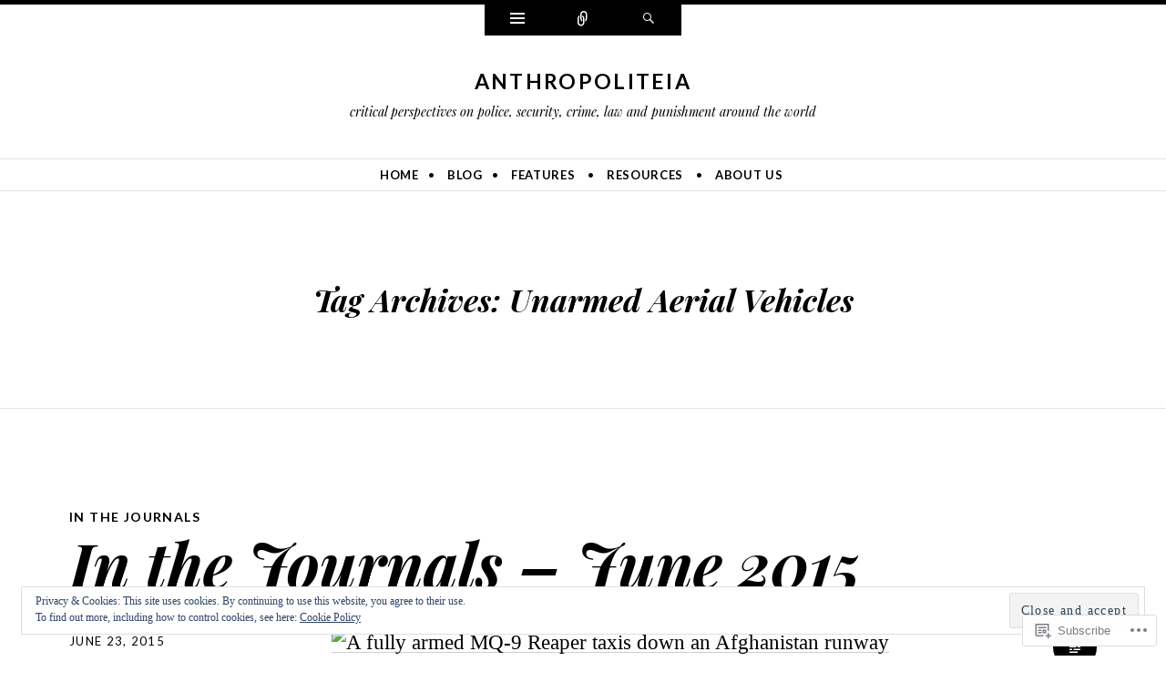

--- FILE ---
content_type: text/html; charset=UTF-8
request_url: https://anthropoliteia.net/tag/unarmed-aerial-vehicles/
body_size: 29163
content:
<!DOCTYPE html>
<html lang="en">
<head>
<meta charset="UTF-8" />
<meta name="viewport" content="width=device-width" />
<title>Unarmed Aerial Vehicles | Anthropoliteia</title>
<link rel="profile" href="http://gmpg.org/xfn/11" />
<link rel="pingback" href="https://anthropoliteia.net/xmlrpc.php" />
<!--[if lt IE 9]>
<script src="https://s0.wp.com/wp-content/themes/pub/ryu/js/html5.js?m=1364149541i" type="text/javascript"></script>
<![endif]-->

<title>Unarmed Aerial Vehicles &#8211; Anthropoliteia</title>
<meta name='robots' content='max-image-preview:large' />

<!-- Async WordPress.com Remote Login -->
<script id="wpcom_remote_login_js">
var wpcom_remote_login_extra_auth = '';
function wpcom_remote_login_remove_dom_node_id( element_id ) {
	var dom_node = document.getElementById( element_id );
	if ( dom_node ) { dom_node.parentNode.removeChild( dom_node ); }
}
function wpcom_remote_login_remove_dom_node_classes( class_name ) {
	var dom_nodes = document.querySelectorAll( '.' + class_name );
	for ( var i = 0; i < dom_nodes.length; i++ ) {
		dom_nodes[ i ].parentNode.removeChild( dom_nodes[ i ] );
	}
}
function wpcom_remote_login_final_cleanup() {
	wpcom_remote_login_remove_dom_node_classes( "wpcom_remote_login_msg" );
	wpcom_remote_login_remove_dom_node_id( "wpcom_remote_login_key" );
	wpcom_remote_login_remove_dom_node_id( "wpcom_remote_login_validate" );
	wpcom_remote_login_remove_dom_node_id( "wpcom_remote_login_js" );
	wpcom_remote_login_remove_dom_node_id( "wpcom_request_access_iframe" );
	wpcom_remote_login_remove_dom_node_id( "wpcom_request_access_styles" );
}

// Watch for messages back from the remote login
window.addEventListener( "message", function( e ) {
	if ( e.origin === "https://r-login.wordpress.com" ) {
		var data = {};
		try {
			data = JSON.parse( e.data );
		} catch( e ) {
			wpcom_remote_login_final_cleanup();
			return;
		}

		if ( data.msg === 'LOGIN' ) {
			// Clean up the login check iframe
			wpcom_remote_login_remove_dom_node_id( "wpcom_remote_login_key" );

			var id_regex = new RegExp( /^[0-9]+$/ );
			var token_regex = new RegExp( /^.*|.*|.*$/ );
			if (
				token_regex.test( data.token )
				&& id_regex.test( data.wpcomid )
			) {
				// We have everything we need to ask for a login
				var script = document.createElement( "script" );
				script.setAttribute( "id", "wpcom_remote_login_validate" );
				script.src = '/remote-login.php?wpcom_remote_login=validate'
					+ '&wpcomid=' + data.wpcomid
					+ '&token=' + encodeURIComponent( data.token )
					+ '&host=' + window.location.protocol
					+ '//' + window.location.hostname
					+ '&postid=3231'
					+ '&is_singular=';
				document.body.appendChild( script );
			}

			return;
		}

		// Safari ITP, not logged in, so redirect
		if ( data.msg === 'LOGIN-REDIRECT' ) {
			window.location = 'https://wordpress.com/log-in?redirect_to=' + window.location.href;
			return;
		}

		// Safari ITP, storage access failed, remove the request
		if ( data.msg === 'LOGIN-REMOVE' ) {
			var css_zap = 'html { -webkit-transition: margin-top 1s; transition: margin-top 1s; } /* 9001 */ html { margin-top: 0 !important; } * html body { margin-top: 0 !important; } @media screen and ( max-width: 782px ) { html { margin-top: 0 !important; } * html body { margin-top: 0 !important; } }';
			var style_zap = document.createElement( 'style' );
			style_zap.type = 'text/css';
			style_zap.appendChild( document.createTextNode( css_zap ) );
			document.body.appendChild( style_zap );

			var e = document.getElementById( 'wpcom_request_access_iframe' );
			e.parentNode.removeChild( e );

			document.cookie = 'wordpress_com_login_access=denied; path=/; max-age=31536000';

			return;
		}

		// Safari ITP
		if ( data.msg === 'REQUEST_ACCESS' ) {
			console.log( 'request access: safari' );

			// Check ITP iframe enable/disable knob
			if ( wpcom_remote_login_extra_auth !== 'safari_itp_iframe' ) {
				return;
			}

			// If we are in a "private window" there is no ITP.
			var private_window = false;
			try {
				var opendb = window.openDatabase( null, null, null, null );
			} catch( e ) {
				private_window = true;
			}

			if ( private_window ) {
				console.log( 'private window' );
				return;
			}

			var iframe = document.createElement( 'iframe' );
			iframe.id = 'wpcom_request_access_iframe';
			iframe.setAttribute( 'scrolling', 'no' );
			iframe.setAttribute( 'sandbox', 'allow-storage-access-by-user-activation allow-scripts allow-same-origin allow-top-navigation-by-user-activation' );
			iframe.src = 'https://r-login.wordpress.com/remote-login.php?wpcom_remote_login=request_access&origin=' + encodeURIComponent( data.origin ) + '&wpcomid=' + encodeURIComponent( data.wpcomid );

			var css = 'html { -webkit-transition: margin-top 1s; transition: margin-top 1s; } /* 9001 */ html { margin-top: 46px !important; } * html body { margin-top: 46px !important; } @media screen and ( max-width: 660px ) { html { margin-top: 71px !important; } * html body { margin-top: 71px !important; } #wpcom_request_access_iframe { display: block; height: 71px !important; } } #wpcom_request_access_iframe { border: 0px; height: 46px; position: fixed; top: 0; left: 0; width: 100%; min-width: 100%; z-index: 99999; background: #23282d; } ';

			var style = document.createElement( 'style' );
			style.type = 'text/css';
			style.id = 'wpcom_request_access_styles';
			style.appendChild( document.createTextNode( css ) );
			document.body.appendChild( style );

			document.body.appendChild( iframe );
		}

		if ( data.msg === 'DONE' ) {
			wpcom_remote_login_final_cleanup();
		}
	}
}, false );

// Inject the remote login iframe after the page has had a chance to load
// more critical resources
window.addEventListener( "DOMContentLoaded", function( e ) {
	var iframe = document.createElement( "iframe" );
	iframe.style.display = "none";
	iframe.setAttribute( "scrolling", "no" );
	iframe.setAttribute( "id", "wpcom_remote_login_key" );
	iframe.src = "https://r-login.wordpress.com/remote-login.php"
		+ "?wpcom_remote_login=key"
		+ "&origin=aHR0cHM6Ly9hbnRocm9wb2xpdGVpYS5uZXQ%3D"
		+ "&wpcomid=8589899"
		+ "&time=" + Math.floor( Date.now() / 1000 );
	document.body.appendChild( iframe );
}, false );
</script>
<link rel='dns-prefetch' href='//s0.wp.com' />
<link rel='dns-prefetch' href='//fonts-api.wp.com' />
<link rel="alternate" type="application/rss+xml" title="Anthropoliteia &raquo; Feed" href="https://anthropoliteia.net/feed/" />
<link rel="alternate" type="application/rss+xml" title="Anthropoliteia &raquo; Comments Feed" href="https://anthropoliteia.net/comments/feed/" />
<link rel="alternate" type="application/rss+xml" title="Anthropoliteia &raquo; Unarmed Aerial Vehicles Tag Feed" href="https://anthropoliteia.net/tag/unarmed-aerial-vehicles/feed/" />
	<script type="text/javascript">
		/* <![CDATA[ */
		function addLoadEvent(func) {
			var oldonload = window.onload;
			if (typeof window.onload != 'function') {
				window.onload = func;
			} else {
				window.onload = function () {
					oldonload();
					func();
				}
			}
		}
		/* ]]> */
	</script>
	<link crossorigin='anonymous' rel='stylesheet' id='all-css-0-1' href='/wp-content/mu-plugins/widgets/eu-cookie-law/templates/style.css?m=1642463000i&cssminify=yes' type='text/css' media='all' />
<style id='wp-emoji-styles-inline-css'>

	img.wp-smiley, img.emoji {
		display: inline !important;
		border: none !important;
		box-shadow: none !important;
		height: 1em !important;
		width: 1em !important;
		margin: 0 0.07em !important;
		vertical-align: -0.1em !important;
		background: none !important;
		padding: 0 !important;
	}
/*# sourceURL=wp-emoji-styles-inline-css */
</style>
<link crossorigin='anonymous' rel='stylesheet' id='all-css-2-1' href='/wp-content/plugins/gutenberg-core/v22.2.0/build/styles/block-library/style.css?m=1764855221i&cssminify=yes' type='text/css' media='all' />
<style id='wp-block-library-inline-css'>
.has-text-align-justify {
	text-align:justify;
}
.has-text-align-justify{text-align:justify;}

/*# sourceURL=wp-block-library-inline-css */
</style><style id='global-styles-inline-css'>
:root{--wp--preset--aspect-ratio--square: 1;--wp--preset--aspect-ratio--4-3: 4/3;--wp--preset--aspect-ratio--3-4: 3/4;--wp--preset--aspect-ratio--3-2: 3/2;--wp--preset--aspect-ratio--2-3: 2/3;--wp--preset--aspect-ratio--16-9: 16/9;--wp--preset--aspect-ratio--9-16: 9/16;--wp--preset--color--black: #000000;--wp--preset--color--cyan-bluish-gray: #abb8c3;--wp--preset--color--white: #ffffff;--wp--preset--color--pale-pink: #f78da7;--wp--preset--color--vivid-red: #cf2e2e;--wp--preset--color--luminous-vivid-orange: #ff6900;--wp--preset--color--luminous-vivid-amber: #fcb900;--wp--preset--color--light-green-cyan: #7bdcb5;--wp--preset--color--vivid-green-cyan: #00d084;--wp--preset--color--pale-cyan-blue: #8ed1fc;--wp--preset--color--vivid-cyan-blue: #0693e3;--wp--preset--color--vivid-purple: #9b51e0;--wp--preset--gradient--vivid-cyan-blue-to-vivid-purple: linear-gradient(135deg,rgb(6,147,227) 0%,rgb(155,81,224) 100%);--wp--preset--gradient--light-green-cyan-to-vivid-green-cyan: linear-gradient(135deg,rgb(122,220,180) 0%,rgb(0,208,130) 100%);--wp--preset--gradient--luminous-vivid-amber-to-luminous-vivid-orange: linear-gradient(135deg,rgb(252,185,0) 0%,rgb(255,105,0) 100%);--wp--preset--gradient--luminous-vivid-orange-to-vivid-red: linear-gradient(135deg,rgb(255,105,0) 0%,rgb(207,46,46) 100%);--wp--preset--gradient--very-light-gray-to-cyan-bluish-gray: linear-gradient(135deg,rgb(238,238,238) 0%,rgb(169,184,195) 100%);--wp--preset--gradient--cool-to-warm-spectrum: linear-gradient(135deg,rgb(74,234,220) 0%,rgb(151,120,209) 20%,rgb(207,42,186) 40%,rgb(238,44,130) 60%,rgb(251,105,98) 80%,rgb(254,248,76) 100%);--wp--preset--gradient--blush-light-purple: linear-gradient(135deg,rgb(255,206,236) 0%,rgb(152,150,240) 100%);--wp--preset--gradient--blush-bordeaux: linear-gradient(135deg,rgb(254,205,165) 0%,rgb(254,45,45) 50%,rgb(107,0,62) 100%);--wp--preset--gradient--luminous-dusk: linear-gradient(135deg,rgb(255,203,112) 0%,rgb(199,81,192) 50%,rgb(65,88,208) 100%);--wp--preset--gradient--pale-ocean: linear-gradient(135deg,rgb(255,245,203) 0%,rgb(182,227,212) 50%,rgb(51,167,181) 100%);--wp--preset--gradient--electric-grass: linear-gradient(135deg,rgb(202,248,128) 0%,rgb(113,206,126) 100%);--wp--preset--gradient--midnight: linear-gradient(135deg,rgb(2,3,129) 0%,rgb(40,116,252) 100%);--wp--preset--font-size--small: 13px;--wp--preset--font-size--medium: 20px;--wp--preset--font-size--large: 36px;--wp--preset--font-size--x-large: 42px;--wp--preset--font-family--albert-sans: 'Albert Sans', sans-serif;--wp--preset--font-family--alegreya: Alegreya, serif;--wp--preset--font-family--arvo: Arvo, serif;--wp--preset--font-family--bodoni-moda: 'Bodoni Moda', serif;--wp--preset--font-family--bricolage-grotesque: 'Bricolage Grotesque', sans-serif;--wp--preset--font-family--cabin: Cabin, sans-serif;--wp--preset--font-family--chivo: Chivo, sans-serif;--wp--preset--font-family--commissioner: Commissioner, sans-serif;--wp--preset--font-family--cormorant: Cormorant, serif;--wp--preset--font-family--courier-prime: 'Courier Prime', monospace;--wp--preset--font-family--crimson-pro: 'Crimson Pro', serif;--wp--preset--font-family--dm-mono: 'DM Mono', monospace;--wp--preset--font-family--dm-sans: 'DM Sans', sans-serif;--wp--preset--font-family--dm-serif-display: 'DM Serif Display', serif;--wp--preset--font-family--domine: Domine, serif;--wp--preset--font-family--eb-garamond: 'EB Garamond', serif;--wp--preset--font-family--epilogue: Epilogue, sans-serif;--wp--preset--font-family--fahkwang: Fahkwang, sans-serif;--wp--preset--font-family--figtree: Figtree, sans-serif;--wp--preset--font-family--fira-sans: 'Fira Sans', sans-serif;--wp--preset--font-family--fjalla-one: 'Fjalla One', sans-serif;--wp--preset--font-family--fraunces: Fraunces, serif;--wp--preset--font-family--gabarito: Gabarito, system-ui;--wp--preset--font-family--ibm-plex-mono: 'IBM Plex Mono', monospace;--wp--preset--font-family--ibm-plex-sans: 'IBM Plex Sans', sans-serif;--wp--preset--font-family--ibarra-real-nova: 'Ibarra Real Nova', serif;--wp--preset--font-family--instrument-serif: 'Instrument Serif', serif;--wp--preset--font-family--inter: Inter, sans-serif;--wp--preset--font-family--josefin-sans: 'Josefin Sans', sans-serif;--wp--preset--font-family--jost: Jost, sans-serif;--wp--preset--font-family--libre-baskerville: 'Libre Baskerville', serif;--wp--preset--font-family--libre-franklin: 'Libre Franklin', sans-serif;--wp--preset--font-family--literata: Literata, serif;--wp--preset--font-family--lora: Lora, serif;--wp--preset--font-family--merriweather: Merriweather, serif;--wp--preset--font-family--montserrat: Montserrat, sans-serif;--wp--preset--font-family--newsreader: Newsreader, serif;--wp--preset--font-family--noto-sans-mono: 'Noto Sans Mono', sans-serif;--wp--preset--font-family--nunito: Nunito, sans-serif;--wp--preset--font-family--open-sans: 'Open Sans', sans-serif;--wp--preset--font-family--overpass: Overpass, sans-serif;--wp--preset--font-family--pt-serif: 'PT Serif', serif;--wp--preset--font-family--petrona: Petrona, serif;--wp--preset--font-family--piazzolla: Piazzolla, serif;--wp--preset--font-family--playfair-display: 'Playfair Display', serif;--wp--preset--font-family--plus-jakarta-sans: 'Plus Jakarta Sans', sans-serif;--wp--preset--font-family--poppins: Poppins, sans-serif;--wp--preset--font-family--raleway: Raleway, sans-serif;--wp--preset--font-family--roboto: Roboto, sans-serif;--wp--preset--font-family--roboto-slab: 'Roboto Slab', serif;--wp--preset--font-family--rubik: Rubik, sans-serif;--wp--preset--font-family--rufina: Rufina, serif;--wp--preset--font-family--sora: Sora, sans-serif;--wp--preset--font-family--source-sans-3: 'Source Sans 3', sans-serif;--wp--preset--font-family--source-serif-4: 'Source Serif 4', serif;--wp--preset--font-family--space-mono: 'Space Mono', monospace;--wp--preset--font-family--syne: Syne, sans-serif;--wp--preset--font-family--texturina: Texturina, serif;--wp--preset--font-family--urbanist: Urbanist, sans-serif;--wp--preset--font-family--work-sans: 'Work Sans', sans-serif;--wp--preset--spacing--20: 0.44rem;--wp--preset--spacing--30: 0.67rem;--wp--preset--spacing--40: 1rem;--wp--preset--spacing--50: 1.5rem;--wp--preset--spacing--60: 2.25rem;--wp--preset--spacing--70: 3.38rem;--wp--preset--spacing--80: 5.06rem;--wp--preset--shadow--natural: 6px 6px 9px rgba(0, 0, 0, 0.2);--wp--preset--shadow--deep: 12px 12px 50px rgba(0, 0, 0, 0.4);--wp--preset--shadow--sharp: 6px 6px 0px rgba(0, 0, 0, 0.2);--wp--preset--shadow--outlined: 6px 6px 0px -3px rgb(255, 255, 255), 6px 6px rgb(0, 0, 0);--wp--preset--shadow--crisp: 6px 6px 0px rgb(0, 0, 0);}:where(.is-layout-flex){gap: 0.5em;}:where(.is-layout-grid){gap: 0.5em;}body .is-layout-flex{display: flex;}.is-layout-flex{flex-wrap: wrap;align-items: center;}.is-layout-flex > :is(*, div){margin: 0;}body .is-layout-grid{display: grid;}.is-layout-grid > :is(*, div){margin: 0;}:where(.wp-block-columns.is-layout-flex){gap: 2em;}:where(.wp-block-columns.is-layout-grid){gap: 2em;}:where(.wp-block-post-template.is-layout-flex){gap: 1.25em;}:where(.wp-block-post-template.is-layout-grid){gap: 1.25em;}.has-black-color{color: var(--wp--preset--color--black) !important;}.has-cyan-bluish-gray-color{color: var(--wp--preset--color--cyan-bluish-gray) !important;}.has-white-color{color: var(--wp--preset--color--white) !important;}.has-pale-pink-color{color: var(--wp--preset--color--pale-pink) !important;}.has-vivid-red-color{color: var(--wp--preset--color--vivid-red) !important;}.has-luminous-vivid-orange-color{color: var(--wp--preset--color--luminous-vivid-orange) !important;}.has-luminous-vivid-amber-color{color: var(--wp--preset--color--luminous-vivid-amber) !important;}.has-light-green-cyan-color{color: var(--wp--preset--color--light-green-cyan) !important;}.has-vivid-green-cyan-color{color: var(--wp--preset--color--vivid-green-cyan) !important;}.has-pale-cyan-blue-color{color: var(--wp--preset--color--pale-cyan-blue) !important;}.has-vivid-cyan-blue-color{color: var(--wp--preset--color--vivid-cyan-blue) !important;}.has-vivid-purple-color{color: var(--wp--preset--color--vivid-purple) !important;}.has-black-background-color{background-color: var(--wp--preset--color--black) !important;}.has-cyan-bluish-gray-background-color{background-color: var(--wp--preset--color--cyan-bluish-gray) !important;}.has-white-background-color{background-color: var(--wp--preset--color--white) !important;}.has-pale-pink-background-color{background-color: var(--wp--preset--color--pale-pink) !important;}.has-vivid-red-background-color{background-color: var(--wp--preset--color--vivid-red) !important;}.has-luminous-vivid-orange-background-color{background-color: var(--wp--preset--color--luminous-vivid-orange) !important;}.has-luminous-vivid-amber-background-color{background-color: var(--wp--preset--color--luminous-vivid-amber) !important;}.has-light-green-cyan-background-color{background-color: var(--wp--preset--color--light-green-cyan) !important;}.has-vivid-green-cyan-background-color{background-color: var(--wp--preset--color--vivid-green-cyan) !important;}.has-pale-cyan-blue-background-color{background-color: var(--wp--preset--color--pale-cyan-blue) !important;}.has-vivid-cyan-blue-background-color{background-color: var(--wp--preset--color--vivid-cyan-blue) !important;}.has-vivid-purple-background-color{background-color: var(--wp--preset--color--vivid-purple) !important;}.has-black-border-color{border-color: var(--wp--preset--color--black) !important;}.has-cyan-bluish-gray-border-color{border-color: var(--wp--preset--color--cyan-bluish-gray) !important;}.has-white-border-color{border-color: var(--wp--preset--color--white) !important;}.has-pale-pink-border-color{border-color: var(--wp--preset--color--pale-pink) !important;}.has-vivid-red-border-color{border-color: var(--wp--preset--color--vivid-red) !important;}.has-luminous-vivid-orange-border-color{border-color: var(--wp--preset--color--luminous-vivid-orange) !important;}.has-luminous-vivid-amber-border-color{border-color: var(--wp--preset--color--luminous-vivid-amber) !important;}.has-light-green-cyan-border-color{border-color: var(--wp--preset--color--light-green-cyan) !important;}.has-vivid-green-cyan-border-color{border-color: var(--wp--preset--color--vivid-green-cyan) !important;}.has-pale-cyan-blue-border-color{border-color: var(--wp--preset--color--pale-cyan-blue) !important;}.has-vivid-cyan-blue-border-color{border-color: var(--wp--preset--color--vivid-cyan-blue) !important;}.has-vivid-purple-border-color{border-color: var(--wp--preset--color--vivid-purple) !important;}.has-vivid-cyan-blue-to-vivid-purple-gradient-background{background: var(--wp--preset--gradient--vivid-cyan-blue-to-vivid-purple) !important;}.has-light-green-cyan-to-vivid-green-cyan-gradient-background{background: var(--wp--preset--gradient--light-green-cyan-to-vivid-green-cyan) !important;}.has-luminous-vivid-amber-to-luminous-vivid-orange-gradient-background{background: var(--wp--preset--gradient--luminous-vivid-amber-to-luminous-vivid-orange) !important;}.has-luminous-vivid-orange-to-vivid-red-gradient-background{background: var(--wp--preset--gradient--luminous-vivid-orange-to-vivid-red) !important;}.has-very-light-gray-to-cyan-bluish-gray-gradient-background{background: var(--wp--preset--gradient--very-light-gray-to-cyan-bluish-gray) !important;}.has-cool-to-warm-spectrum-gradient-background{background: var(--wp--preset--gradient--cool-to-warm-spectrum) !important;}.has-blush-light-purple-gradient-background{background: var(--wp--preset--gradient--blush-light-purple) !important;}.has-blush-bordeaux-gradient-background{background: var(--wp--preset--gradient--blush-bordeaux) !important;}.has-luminous-dusk-gradient-background{background: var(--wp--preset--gradient--luminous-dusk) !important;}.has-pale-ocean-gradient-background{background: var(--wp--preset--gradient--pale-ocean) !important;}.has-electric-grass-gradient-background{background: var(--wp--preset--gradient--electric-grass) !important;}.has-midnight-gradient-background{background: var(--wp--preset--gradient--midnight) !important;}.has-small-font-size{font-size: var(--wp--preset--font-size--small) !important;}.has-medium-font-size{font-size: var(--wp--preset--font-size--medium) !important;}.has-large-font-size{font-size: var(--wp--preset--font-size--large) !important;}.has-x-large-font-size{font-size: var(--wp--preset--font-size--x-large) !important;}.has-albert-sans-font-family{font-family: var(--wp--preset--font-family--albert-sans) !important;}.has-alegreya-font-family{font-family: var(--wp--preset--font-family--alegreya) !important;}.has-arvo-font-family{font-family: var(--wp--preset--font-family--arvo) !important;}.has-bodoni-moda-font-family{font-family: var(--wp--preset--font-family--bodoni-moda) !important;}.has-bricolage-grotesque-font-family{font-family: var(--wp--preset--font-family--bricolage-grotesque) !important;}.has-cabin-font-family{font-family: var(--wp--preset--font-family--cabin) !important;}.has-chivo-font-family{font-family: var(--wp--preset--font-family--chivo) !important;}.has-commissioner-font-family{font-family: var(--wp--preset--font-family--commissioner) !important;}.has-cormorant-font-family{font-family: var(--wp--preset--font-family--cormorant) !important;}.has-courier-prime-font-family{font-family: var(--wp--preset--font-family--courier-prime) !important;}.has-crimson-pro-font-family{font-family: var(--wp--preset--font-family--crimson-pro) !important;}.has-dm-mono-font-family{font-family: var(--wp--preset--font-family--dm-mono) !important;}.has-dm-sans-font-family{font-family: var(--wp--preset--font-family--dm-sans) !important;}.has-dm-serif-display-font-family{font-family: var(--wp--preset--font-family--dm-serif-display) !important;}.has-domine-font-family{font-family: var(--wp--preset--font-family--domine) !important;}.has-eb-garamond-font-family{font-family: var(--wp--preset--font-family--eb-garamond) !important;}.has-epilogue-font-family{font-family: var(--wp--preset--font-family--epilogue) !important;}.has-fahkwang-font-family{font-family: var(--wp--preset--font-family--fahkwang) !important;}.has-figtree-font-family{font-family: var(--wp--preset--font-family--figtree) !important;}.has-fira-sans-font-family{font-family: var(--wp--preset--font-family--fira-sans) !important;}.has-fjalla-one-font-family{font-family: var(--wp--preset--font-family--fjalla-one) !important;}.has-fraunces-font-family{font-family: var(--wp--preset--font-family--fraunces) !important;}.has-gabarito-font-family{font-family: var(--wp--preset--font-family--gabarito) !important;}.has-ibm-plex-mono-font-family{font-family: var(--wp--preset--font-family--ibm-plex-mono) !important;}.has-ibm-plex-sans-font-family{font-family: var(--wp--preset--font-family--ibm-plex-sans) !important;}.has-ibarra-real-nova-font-family{font-family: var(--wp--preset--font-family--ibarra-real-nova) !important;}.has-instrument-serif-font-family{font-family: var(--wp--preset--font-family--instrument-serif) !important;}.has-inter-font-family{font-family: var(--wp--preset--font-family--inter) !important;}.has-josefin-sans-font-family{font-family: var(--wp--preset--font-family--josefin-sans) !important;}.has-jost-font-family{font-family: var(--wp--preset--font-family--jost) !important;}.has-libre-baskerville-font-family{font-family: var(--wp--preset--font-family--libre-baskerville) !important;}.has-libre-franklin-font-family{font-family: var(--wp--preset--font-family--libre-franklin) !important;}.has-literata-font-family{font-family: var(--wp--preset--font-family--literata) !important;}.has-lora-font-family{font-family: var(--wp--preset--font-family--lora) !important;}.has-merriweather-font-family{font-family: var(--wp--preset--font-family--merriweather) !important;}.has-montserrat-font-family{font-family: var(--wp--preset--font-family--montserrat) !important;}.has-newsreader-font-family{font-family: var(--wp--preset--font-family--newsreader) !important;}.has-noto-sans-mono-font-family{font-family: var(--wp--preset--font-family--noto-sans-mono) !important;}.has-nunito-font-family{font-family: var(--wp--preset--font-family--nunito) !important;}.has-open-sans-font-family{font-family: var(--wp--preset--font-family--open-sans) !important;}.has-overpass-font-family{font-family: var(--wp--preset--font-family--overpass) !important;}.has-pt-serif-font-family{font-family: var(--wp--preset--font-family--pt-serif) !important;}.has-petrona-font-family{font-family: var(--wp--preset--font-family--petrona) !important;}.has-piazzolla-font-family{font-family: var(--wp--preset--font-family--piazzolla) !important;}.has-playfair-display-font-family{font-family: var(--wp--preset--font-family--playfair-display) !important;}.has-plus-jakarta-sans-font-family{font-family: var(--wp--preset--font-family--plus-jakarta-sans) !important;}.has-poppins-font-family{font-family: var(--wp--preset--font-family--poppins) !important;}.has-raleway-font-family{font-family: var(--wp--preset--font-family--raleway) !important;}.has-roboto-font-family{font-family: var(--wp--preset--font-family--roboto) !important;}.has-roboto-slab-font-family{font-family: var(--wp--preset--font-family--roboto-slab) !important;}.has-rubik-font-family{font-family: var(--wp--preset--font-family--rubik) !important;}.has-rufina-font-family{font-family: var(--wp--preset--font-family--rufina) !important;}.has-sora-font-family{font-family: var(--wp--preset--font-family--sora) !important;}.has-source-sans-3-font-family{font-family: var(--wp--preset--font-family--source-sans-3) !important;}.has-source-serif-4-font-family{font-family: var(--wp--preset--font-family--source-serif-4) !important;}.has-space-mono-font-family{font-family: var(--wp--preset--font-family--space-mono) !important;}.has-syne-font-family{font-family: var(--wp--preset--font-family--syne) !important;}.has-texturina-font-family{font-family: var(--wp--preset--font-family--texturina) !important;}.has-urbanist-font-family{font-family: var(--wp--preset--font-family--urbanist) !important;}.has-work-sans-font-family{font-family: var(--wp--preset--font-family--work-sans) !important;}
/*# sourceURL=global-styles-inline-css */
</style>

<style id='classic-theme-styles-inline-css'>
/*! This file is auto-generated */
.wp-block-button__link{color:#fff;background-color:#32373c;border-radius:9999px;box-shadow:none;text-decoration:none;padding:calc(.667em + 2px) calc(1.333em + 2px);font-size:1.125em}.wp-block-file__button{background:#32373c;color:#fff;text-decoration:none}
/*# sourceURL=/wp-includes/css/classic-themes.min.css */
</style>
<link crossorigin='anonymous' rel='stylesheet' id='all-css-4-1' href='/_static/??-eJx9kOEOgjAMhF/I0kBA+WN8FAOjwcE2lrUTeXtnVDTR8Ke5NvfdJcXZg5qckBP0JvbaMaqpNZMaGYssr7McWFtvCAJdsxI7zbI6gGUxlCnmHX4F2QifrEDpbn0jD4elTjdkyCbbFjbrridJOL81CN22EZ9qoG19IGZI0+poQS6pi7e4gcQ3anztyNHhWTuFPTkKOgH8X/5kPqvQxxbDEnF9zcke88O+qvOiKsrhDoYUiWQ=&cssminify=yes' type='text/css' media='all' />
<link rel='stylesheet' id='ryu-lato-css' href='https://fonts-api.wp.com/css?family=Lato:100,300,400,700,900,100italic,300italic,400italic,700italic,900italic&#038;subset=latin,latin-ext' media='all' />
<link rel='stylesheet' id='ryu-playfair-display-css' href='https://fonts-api.wp.com/css?family=Playfair+Display:400,700,900,400italic,700italic,900italic&#038;subset=latin,latin-ext' media='all' />
<style id='jetpack_facebook_likebox-inline-css'>
.widget_facebook_likebox {
	overflow: hidden;
}

/*# sourceURL=/wp-content/mu-plugins/jetpack-plugin/sun/modules/widgets/facebook-likebox/style.css */
</style>
<link crossorigin='anonymous' rel='stylesheet' id='all-css-10-1' href='/_static/??-eJzTLy/QTc7PK0nNK9HPLdUtyClNz8wr1i9KTcrJTwcy0/WTi5G5ekCujj52Temp+bo5+cmJJZn5eSgc3bScxMwikFb7XFtDE1NLExMLc0OTLACohS2q&cssminify=yes' type='text/css' media='all' />
<link crossorigin='anonymous' rel='stylesheet' id='print-css-11-1' href='/wp-content/mu-plugins/global-print/global-print.css?m=1465851035i&cssminify=yes' type='text/css' media='print' />
<style id='jetpack-global-styles-frontend-style-inline-css'>
:root { --font-headings: unset; --font-base: unset; --font-headings-default: -apple-system,BlinkMacSystemFont,"Segoe UI",Roboto,Oxygen-Sans,Ubuntu,Cantarell,"Helvetica Neue",sans-serif; --font-base-default: -apple-system,BlinkMacSystemFont,"Segoe UI",Roboto,Oxygen-Sans,Ubuntu,Cantarell,"Helvetica Neue",sans-serif;}
/*# sourceURL=jetpack-global-styles-frontend-style-inline-css */
</style>
<link crossorigin='anonymous' rel='stylesheet' id='all-css-14-1' href='/wp-content/themes/h4/global.css?m=1420737423i&cssminify=yes' type='text/css' media='all' />
<script type="text/javascript" id="wpcom-actionbar-placeholder-js-extra">
/* <![CDATA[ */
var actionbardata = {"siteID":"8589899","postID":"0","siteURL":"https://anthropoliteia.net","xhrURL":"https://anthropoliteia.net/wp-admin/admin-ajax.php","nonce":"783c986058","isLoggedIn":"","statusMessage":"","subsEmailDefault":"instantly","proxyScriptUrl":"https://s0.wp.com/wp-content/js/wpcom-proxy-request.js?m=1513050504i&amp;ver=20211021","i18n":{"followedText":"New posts from this site will now appear in your \u003Ca href=\"https://wordpress.com/reader\"\u003EReader\u003C/a\u003E","foldBar":"Collapse this bar","unfoldBar":"Expand this bar","shortLinkCopied":"Shortlink copied to clipboard."}};
//# sourceURL=wpcom-actionbar-placeholder-js-extra
/* ]]> */
</script>
<script type="text/javascript" id="jetpack-mu-wpcom-settings-js-before">
/* <![CDATA[ */
var JETPACK_MU_WPCOM_SETTINGS = {"assetsUrl":"https://s0.wp.com/wp-content/mu-plugins/jetpack-mu-wpcom-plugin/sun/jetpack_vendor/automattic/jetpack-mu-wpcom/src/build/"};
//# sourceURL=jetpack-mu-wpcom-settings-js-before
/* ]]> */
</script>
<script crossorigin='anonymous' type='text/javascript'  src='/_static/??-eJyFjcsOwiAQRX/I6dSa+lgYvwWBEAgMOAPW/n3bqIk7V2dxT87FqYDOVC1VDIIcKxTOr7kLssN186RjM1a2MTya5fmDLnn6K0HyjlW1v/L37R6zgxKb8yQ4ZTbKCOioRN4hnQo+hw1AmcCZwmvilq7709CPh/54voQFmNpFWg=='></script>
<script type="text/javascript" id="rlt-proxy-js-after">
/* <![CDATA[ */
	rltInitialize( {"token":null,"iframeOrigins":["https:\/\/widgets.wp.com"]} );
//# sourceURL=rlt-proxy-js-after
/* ]]> */
</script>
<link rel="EditURI" type="application/rsd+xml" title="RSD" href="https://anthropoliteia.wordpress.com/xmlrpc.php?rsd" />
<meta name="generator" content="WordPress.com" />

<!-- Jetpack Open Graph Tags -->
<meta property="og:type" content="website" />
<meta property="og:title" content="Unarmed Aerial Vehicles &#8211; Anthropoliteia" />
<meta property="og:url" content="https://anthropoliteia.net/tag/unarmed-aerial-vehicles/" />
<meta property="og:site_name" content="Anthropoliteia" />
<meta property="og:image" content="https://secure.gravatar.com/blavatar/d235bffea97ff4cdb8105d7a10474f62c5d2dcfb128f9b5ac68bca8897e52d07?s=200&#038;ts=1768038843" />
<meta property="og:image:width" content="200" />
<meta property="og:image:height" content="200" />
<meta property="og:image:alt" content="" />
<meta property="og:locale" content="en_US" />
<meta name="twitter:creator" content="@anthropoliteia" />
<meta name="twitter:site" content="@anthropoliteia" />

<!-- End Jetpack Open Graph Tags -->
<link rel="shortcut icon" type="image/x-icon" href="https://secure.gravatar.com/blavatar/d235bffea97ff4cdb8105d7a10474f62c5d2dcfb128f9b5ac68bca8897e52d07?s=32" sizes="16x16" />
<link rel="icon" type="image/x-icon" href="https://secure.gravatar.com/blavatar/d235bffea97ff4cdb8105d7a10474f62c5d2dcfb128f9b5ac68bca8897e52d07?s=32" sizes="16x16" />
<link rel="apple-touch-icon" href="https://secure.gravatar.com/blavatar/d235bffea97ff4cdb8105d7a10474f62c5d2dcfb128f9b5ac68bca8897e52d07?s=114" />
<link rel='openid.server' href='https://anthropoliteia.net/?openidserver=1' />
<link rel='openid.delegate' href='https://anthropoliteia.net/' />
<link rel="search" type="application/opensearchdescription+xml" href="https://anthropoliteia.net/osd.xml" title="Anthropoliteia" />
<link rel="search" type="application/opensearchdescription+xml" href="https://s1.wp.com/opensearch.xml" title="WordPress.com" />
<meta name="theme-color" content="#fff" />
		<style type="text/css">
			.recentcomments a {
				display: inline !important;
				padding: 0 !important;
				margin: 0 !important;
			}

			table.recentcommentsavatartop img.avatar, table.recentcommentsavatarend img.avatar {
				border: 0px;
				margin: 0;
			}

			table.recentcommentsavatartop a, table.recentcommentsavatarend a {
				border: 0px !important;
				background-color: transparent !important;
			}

			td.recentcommentsavatarend, td.recentcommentsavatartop {
				padding: 0px 0px 1px 0px;
				margin: 0px;
			}

			td.recentcommentstextend {
				border: none !important;
				padding: 0px 0px 2px 10px;
			}

			.rtl td.recentcommentstextend {
				padding: 0px 10px 2px 0px;
			}

			td.recentcommentstexttop {
				border: none;
				padding: 0px 0px 0px 10px;
			}

			.rtl td.recentcommentstexttop {
				padding: 0px 10px 0px 0px;
			}
		</style>
		<meta name="description" content="Posts about Unarmed Aerial Vehicles written by Sean Miller" />
		<script type="text/javascript">

			window.doNotSellCallback = function() {

				var linkElements = [
					'a[href="https://wordpress.com/?ref=footer_blog"]',
					'a[href="https://wordpress.com/?ref=footer_website"]',
					'a[href="https://wordpress.com/?ref=vertical_footer"]',
					'a[href^="https://wordpress.com/?ref=footer_segment_"]',
				].join(',');

				var dnsLink = document.createElement( 'a' );
				dnsLink.href = 'https://wordpress.com/advertising-program-optout/';
				dnsLink.classList.add( 'do-not-sell-link' );
				dnsLink.rel = 'nofollow';
				dnsLink.style.marginLeft = '0.5em';
				dnsLink.textContent = 'Do Not Sell or Share My Personal Information';

				var creditLinks = document.querySelectorAll( linkElements );

				if ( 0 === creditLinks.length ) {
					return false;
				}

				Array.prototype.forEach.call( creditLinks, function( el ) {
					el.insertAdjacentElement( 'afterend', dnsLink );
				});

				return true;
			};

		</script>
		<script type="text/javascript">
	window.google_analytics_uacct = "UA-52447-2";
</script>

<script type="text/javascript">
	var _gaq = _gaq || [];
	_gaq.push(['_setAccount', 'UA-52447-2']);
	_gaq.push(['_gat._anonymizeIp']);
	_gaq.push(['_setDomainName', 'none']);
	_gaq.push(['_setAllowLinker', true]);
	_gaq.push(['_initData']);
	_gaq.push(['_trackPageview']);

	(function() {
		var ga = document.createElement('script'); ga.type = 'text/javascript'; ga.async = true;
		ga.src = ('https:' == document.location.protocol ? 'https://ssl' : 'http://www') + '.google-analytics.com/ga.js';
		(document.getElementsByTagName('head')[0] || document.getElementsByTagName('body')[0]).appendChild(ga);
	})();
</script>
<link crossorigin='anonymous' rel='stylesheet' id='all-css-0-3' href='/_static/??-eJydjskKAjEQRH/I2LiMgwfxUyR2mtgz2UgnBP/eCG4HL3qrKqoeBS0pjKFQKOCrSq5aDgKNjaUioGu5xKxsZvOplyiygO/TiUrSOD88SA3go6mO3lSJyNopT4a14s7oUbk6+hF74oBwdhHnvm+cKP/5C3WOVci9Os/gzjv6w2ocNutxv9sO0w0S5HJg&cssminify=yes' type='text/css' media='all' />
</head>

<body class="archive tag tag-unarmed-aerial-vehicles tag-172191951 wp-theme-pubryu customizer-styles-applied group-blog widgets-hidden jetpack-reblog-enabled">


<div id="page" class="hfeed site">
		<div id="widgets-wrapper" class="toppanel hide">
		<div id="secondary" role="complementary" class="wrap clear four">
		<div id="top-sidebar-one" class="widget-area" role="complementary">
		<aside id="text-2" class="widget widget_text"><h1 class="widget-title">About</h1>			<div class="textwidget">A blog offering critical perspectives on police, security, crime, law and punishment around the world. We get our name from the Ancient Greek words anthropos (human) and politeia (the business of running the polis, The City or politics; from which we get the word “police”).</div>
		</aside><aside id="author_grid-3" class="widget widget_author_grid"><h3 class="widget-title">Authors</h3><ul><li><a href="https://anthropoliteia.net/author/allisontedesco/"> <img referrerpolicy="no-referrer" alt='allisontedesco&#039;s avatar' src='https://2.gravatar.com/avatar/282e85635122a7fd5039d81c216008a1cef34321cff797657fd4fcd4059a2094?s=48&#038;d=identicon&#038;r=G' srcset='https://2.gravatar.com/avatar/282e85635122a7fd5039d81c216008a1cef34321cff797657fd4fcd4059a2094?s=48&#038;d=identicon&#038;r=G 1x, https://2.gravatar.com/avatar/282e85635122a7fd5039d81c216008a1cef34321cff797657fd4fcd4059a2094?s=72&#038;d=identicon&#038;r=G 1.5x, https://2.gravatar.com/avatar/282e85635122a7fd5039d81c216008a1cef34321cff797657fd4fcd4059a2094?s=96&#038;d=identicon&#038;r=G 2x, https://2.gravatar.com/avatar/282e85635122a7fd5039d81c216008a1cef34321cff797657fd4fcd4059a2094?s=144&#038;d=identicon&#038;r=G 3x, https://2.gravatar.com/avatar/282e85635122a7fd5039d81c216008a1cef34321cff797657fd4fcd4059a2094?s=192&#038;d=identicon&#038;r=G 4x' class='avatar avatar-48' height='48' width='48' loading='lazy' decoding='async' /></a></li><li><a href="https://anthropoliteia.net/author/anthropoliteiaadmin/"> <img referrerpolicy="no-referrer" alt='anthropoliteiaadmin&#039;s avatar' src='https://1.gravatar.com/avatar/db1c11e73bef695e0faab9116c5d939f1c3c97cf6fb0936a01041841f1cc7bde?s=48&#038;d=identicon&#038;r=G' srcset='https://1.gravatar.com/avatar/db1c11e73bef695e0faab9116c5d939f1c3c97cf6fb0936a01041841f1cc7bde?s=48&#038;d=identicon&#038;r=G 1x, https://1.gravatar.com/avatar/db1c11e73bef695e0faab9116c5d939f1c3c97cf6fb0936a01041841f1cc7bde?s=72&#038;d=identicon&#038;r=G 1.5x, https://1.gravatar.com/avatar/db1c11e73bef695e0faab9116c5d939f1c3c97cf6fb0936a01041841f1cc7bde?s=96&#038;d=identicon&#038;r=G 2x, https://1.gravatar.com/avatar/db1c11e73bef695e0faab9116c5d939f1c3c97cf6fb0936a01041841f1cc7bde?s=144&#038;d=identicon&#038;r=G 3x, https://1.gravatar.com/avatar/db1c11e73bef695e0faab9116c5d939f1c3c97cf6fb0936a01041841f1cc7bde?s=192&#038;d=identicon&#038;r=G 4x' class='avatar avatar-48' height='48' width='48' loading='lazy' decoding='async' /></a></li><li><a href="https://anthropoliteia.net/author/beajauregui/"> <img referrerpolicy="no-referrer" alt='beajauregui&#039;s avatar' src='https://0.gravatar.com/avatar/02c16a5832b1f9cbc24508b9e1a1acfba75b0865e24b6c91abe7ac51f6d975f7?s=48&#038;d=identicon&#038;r=G' srcset='https://0.gravatar.com/avatar/02c16a5832b1f9cbc24508b9e1a1acfba75b0865e24b6c91abe7ac51f6d975f7?s=48&#038;d=identicon&#038;r=G 1x, https://0.gravatar.com/avatar/02c16a5832b1f9cbc24508b9e1a1acfba75b0865e24b6c91abe7ac51f6d975f7?s=72&#038;d=identicon&#038;r=G 1.5x, https://0.gravatar.com/avatar/02c16a5832b1f9cbc24508b9e1a1acfba75b0865e24b6c91abe7ac51f6d975f7?s=96&#038;d=identicon&#038;r=G 2x, https://0.gravatar.com/avatar/02c16a5832b1f9cbc24508b9e1a1acfba75b0865e24b6c91abe7ac51f6d975f7?s=144&#038;d=identicon&#038;r=G 3x, https://0.gravatar.com/avatar/02c16a5832b1f9cbc24508b9e1a1acfba75b0865e24b6c91abe7ac51f6d975f7?s=192&#038;d=identicon&#038;r=G 4x' class='avatar avatar-48' height='48' width='48' loading='lazy' decoding='async' /></a></li><li><a href="https://anthropoliteia.net/author/cwhahn/"> <img referrerpolicy="no-referrer" alt='charlie&#039;s avatar' src='https://2.gravatar.com/avatar/55804463e4f81c55f5a14d8869ca617752698b58d98e049ae59fa4268c09f544?s=48&#038;d=identicon&#038;r=G' srcset='https://2.gravatar.com/avatar/55804463e4f81c55f5a14d8869ca617752698b58d98e049ae59fa4268c09f544?s=48&#038;d=identicon&#038;r=G 1x, https://2.gravatar.com/avatar/55804463e4f81c55f5a14d8869ca617752698b58d98e049ae59fa4268c09f544?s=72&#038;d=identicon&#038;r=G 1.5x, https://2.gravatar.com/avatar/55804463e4f81c55f5a14d8869ca617752698b58d98e049ae59fa4268c09f544?s=96&#038;d=identicon&#038;r=G 2x, https://2.gravatar.com/avatar/55804463e4f81c55f5a14d8869ca617752698b58d98e049ae59fa4268c09f544?s=144&#038;d=identicon&#038;r=G 3x, https://2.gravatar.com/avatar/55804463e4f81c55f5a14d8869ca617752698b58d98e049ae59fa4268c09f544?s=192&#038;d=identicon&#038;r=G 4x' class='avatar avatar-48' height='48' width='48' loading='lazy' decoding='async' /></a></li><li><a href="https://anthropoliteia.net/author/davidtucb/"> <img referrerpolicy="no-referrer" alt='David Thompson&#039;s avatar' src='https://2.gravatar.com/avatar/2524e67f03497b9dbb582555279d615f41c6bdcf4e2fb0f571c55995c069fe38?s=48&#038;d=identicon&#038;r=G' srcset='https://2.gravatar.com/avatar/2524e67f03497b9dbb582555279d615f41c6bdcf4e2fb0f571c55995c069fe38?s=48&#038;d=identicon&#038;r=G 1x, https://2.gravatar.com/avatar/2524e67f03497b9dbb582555279d615f41c6bdcf4e2fb0f571c55995c069fe38?s=72&#038;d=identicon&#038;r=G 1.5x, https://2.gravatar.com/avatar/2524e67f03497b9dbb582555279d615f41c6bdcf4e2fb0f571c55995c069fe38?s=96&#038;d=identicon&#038;r=G 2x, https://2.gravatar.com/avatar/2524e67f03497b9dbb582555279d615f41c6bdcf4e2fb0f571c55995c069fe38?s=144&#038;d=identicon&#038;r=G 3x, https://2.gravatar.com/avatar/2524e67f03497b9dbb582555279d615f41c6bdcf4e2fb0f571c55995c069fe38?s=192&#038;d=identicon&#038;r=G 4x' class='avatar avatar-48' height='48' width='48' loading='lazy' decoding='async' /></a></li><li><a href="https://anthropoliteia.net/author/edgeworker/"> <img referrerpolicy="no-referrer" alt='Brian Lande&#039;s avatar' src='https://1.gravatar.com/avatar/d7b2f1f2cdd8aa57f59a7246c5d203b4e3dc8354c9631c779e26222889284f4f?s=48&#038;d=identicon&#038;r=G' srcset='https://1.gravatar.com/avatar/d7b2f1f2cdd8aa57f59a7246c5d203b4e3dc8354c9631c779e26222889284f4f?s=48&#038;d=identicon&#038;r=G 1x, https://1.gravatar.com/avatar/d7b2f1f2cdd8aa57f59a7246c5d203b4e3dc8354c9631c779e26222889284f4f?s=72&#038;d=identicon&#038;r=G 1.5x, https://1.gravatar.com/avatar/d7b2f1f2cdd8aa57f59a7246c5d203b4e3dc8354c9631c779e26222889284f4f?s=96&#038;d=identicon&#038;r=G 2x, https://1.gravatar.com/avatar/d7b2f1f2cdd8aa57f59a7246c5d203b4e3dc8354c9631c779e26222889284f4f?s=144&#038;d=identicon&#038;r=G 3x, https://1.gravatar.com/avatar/d7b2f1f2cdd8aa57f59a7246c5d203b4e3dc8354c9631c779e26222889284f4f?s=192&#038;d=identicon&#038;r=G 4x' class='avatar avatar-48' height='48' width='48' loading='lazy' decoding='async' /></a></li><li><a href="https://anthropoliteia.net/author/jdawncarlson/"> <img referrerpolicy="no-referrer" alt='jdawncarlson&#039;s avatar' src='https://1.gravatar.com/avatar/dd5a295c3fcb3b7e9968ebb3bc516967c91b8da8f916b2a2a904e3aa99683ccc?s=48&#038;d=identicon&#038;r=G' srcset='https://1.gravatar.com/avatar/dd5a295c3fcb3b7e9968ebb3bc516967c91b8da8f916b2a2a904e3aa99683ccc?s=48&#038;d=identicon&#038;r=G 1x, https://1.gravatar.com/avatar/dd5a295c3fcb3b7e9968ebb3bc516967c91b8da8f916b2a2a904e3aa99683ccc?s=72&#038;d=identicon&#038;r=G 1.5x, https://1.gravatar.com/avatar/dd5a295c3fcb3b7e9968ebb3bc516967c91b8da8f916b2a2a904e3aa99683ccc?s=96&#038;d=identicon&#038;r=G 2x, https://1.gravatar.com/avatar/dd5a295c3fcb3b7e9968ebb3bc516967c91b8da8f916b2a2a904e3aa99683ccc?s=144&#038;d=identicon&#038;r=G 3x, https://1.gravatar.com/avatar/dd5a295c3fcb3b7e9968ebb3bc516967c91b8da8f916b2a2a904e3aa99683ccc?s=192&#038;d=identicon&#038;r=G 4x' class='avatar avatar-48' height='48' width='48' loading='lazy' decoding='async' /></a></li><li><a href="https://anthropoliteia.net/author/jeffmartin00/"> <img referrerpolicy="no-referrer" alt='jeffmartin00&#039;s avatar' src='https://1.gravatar.com/avatar/4755b5307a089b424b5aaeabca4e2d65072ae4a575c09b89262dc5d53fab4f1b?s=48&#038;d=identicon&#038;r=G' srcset='https://1.gravatar.com/avatar/4755b5307a089b424b5aaeabca4e2d65072ae4a575c09b89262dc5d53fab4f1b?s=48&#038;d=identicon&#038;r=G 1x, https://1.gravatar.com/avatar/4755b5307a089b424b5aaeabca4e2d65072ae4a575c09b89262dc5d53fab4f1b?s=72&#038;d=identicon&#038;r=G 1.5x, https://1.gravatar.com/avatar/4755b5307a089b424b5aaeabca4e2d65072ae4a575c09b89262dc5d53fab4f1b?s=96&#038;d=identicon&#038;r=G 2x, https://1.gravatar.com/avatar/4755b5307a089b424b5aaeabca4e2d65072ae4a575c09b89262dc5d53fab4f1b?s=144&#038;d=identicon&#038;r=G 3x, https://1.gravatar.com/avatar/4755b5307a089b424b5aaeabca4e2d65072ae4a575c09b89262dc5d53fab4f1b?s=192&#038;d=identicon&#038;r=G 4x' class='avatar avatar-48' height='48' width='48' loading='lazy' decoding='async' /></a></li><li><a href="https://anthropoliteia.net/author/jenmsimpson/"> <img referrerpolicy="no-referrer" alt='jenmsimpson&#039;s avatar' src='https://0.gravatar.com/avatar/023b858cb42ac0713c8787caebadb9f24a2aa43d0304e194fcdf9f8d8a5ef7ec?s=48&#038;d=identicon&#038;r=G' srcset='https://0.gravatar.com/avatar/023b858cb42ac0713c8787caebadb9f24a2aa43d0304e194fcdf9f8d8a5ef7ec?s=48&#038;d=identicon&#038;r=G 1x, https://0.gravatar.com/avatar/023b858cb42ac0713c8787caebadb9f24a2aa43d0304e194fcdf9f8d8a5ef7ec?s=72&#038;d=identicon&#038;r=G 1.5x, https://0.gravatar.com/avatar/023b858cb42ac0713c8787caebadb9f24a2aa43d0304e194fcdf9f8d8a5ef7ec?s=96&#038;d=identicon&#038;r=G 2x, https://0.gravatar.com/avatar/023b858cb42ac0713c8787caebadb9f24a2aa43d0304e194fcdf9f8d8a5ef7ec?s=144&#038;d=identicon&#038;r=G 3x, https://0.gravatar.com/avatar/023b858cb42ac0713c8787caebadb9f24a2aa43d0304e194fcdf9f8d8a5ef7ec?s=192&#038;d=identicon&#038;r=G 4x' class='avatar avatar-48' height='48' width='48' loading='lazy' decoding='async' /></a></li><li><a href="https://anthropoliteia.net/author/kcastner/"> <img referrerpolicy="no-referrer" alt='kcastner&#039;s avatar' src='https://0.gravatar.com/avatar/931e5b6af7788e4ee98b828c6faf36a7ebd980bd8d05a2cdca60d2ea0ee47767?s=48&#038;d=identicon&#038;r=G' srcset='https://0.gravatar.com/avatar/931e5b6af7788e4ee98b828c6faf36a7ebd980bd8d05a2cdca60d2ea0ee47767?s=48&#038;d=identicon&#038;r=G 1x, https://0.gravatar.com/avatar/931e5b6af7788e4ee98b828c6faf36a7ebd980bd8d05a2cdca60d2ea0ee47767?s=72&#038;d=identicon&#038;r=G 1.5x, https://0.gravatar.com/avatar/931e5b6af7788e4ee98b828c6faf36a7ebd980bd8d05a2cdca60d2ea0ee47767?s=96&#038;d=identicon&#038;r=G 2x, https://0.gravatar.com/avatar/931e5b6af7788e4ee98b828c6faf36a7ebd980bd8d05a2cdca60d2ea0ee47767?s=144&#038;d=identicon&#038;r=G 3x, https://0.gravatar.com/avatar/931e5b6af7788e4ee98b828c6faf36a7ebd980bd8d05a2cdca60d2ea0ee47767?s=192&#038;d=identicon&#038;r=G 4x' class='avatar avatar-48' height='48' width='48' loading='lazy' decoding='async' /></a></li><li><a href="https://anthropoliteia.net/author/kevinkarpiak/"> <img referrerpolicy="no-referrer" alt='kevinkarpiak&#039;s avatar' src='https://1.gravatar.com/avatar/14c54a18a47dfd35715c58bfac18c10d7ea98b532ec43a095b7569df784ae2bd?s=48&#038;d=identicon&#038;r=G' srcset='https://1.gravatar.com/avatar/14c54a18a47dfd35715c58bfac18c10d7ea98b532ec43a095b7569df784ae2bd?s=48&#038;d=identicon&#038;r=G 1x, https://1.gravatar.com/avatar/14c54a18a47dfd35715c58bfac18c10d7ea98b532ec43a095b7569df784ae2bd?s=72&#038;d=identicon&#038;r=G 1.5x, https://1.gravatar.com/avatar/14c54a18a47dfd35715c58bfac18c10d7ea98b532ec43a095b7569df784ae2bd?s=96&#038;d=identicon&#038;r=G 2x, https://1.gravatar.com/avatar/14c54a18a47dfd35715c58bfac18c10d7ea98b532ec43a095b7569df784ae2bd?s=144&#038;d=identicon&#038;r=G 3x, https://1.gravatar.com/avatar/14c54a18a47dfd35715c58bfac18c10d7ea98b532ec43a095b7569df784ae2bd?s=192&#038;d=identicon&#038;r=G 4x' class='avatar avatar-48' height='48' width='48' loading='lazy' decoding='async' /></a></li><li><a href="https://anthropoliteia.net/author/michellestewart1/"> <img referrerpolicy="no-referrer" alt='michellestewart1&#039;s avatar' src='https://1.gravatar.com/avatar/4f3eb6f2c62e70afe06980312f2a9edbf5972d77b7e409a29f1533fe1ca9b5ad?s=48&#038;d=identicon&#038;r=G' srcset='https://1.gravatar.com/avatar/4f3eb6f2c62e70afe06980312f2a9edbf5972d77b7e409a29f1533fe1ca9b5ad?s=48&#038;d=identicon&#038;r=G 1x, https://1.gravatar.com/avatar/4f3eb6f2c62e70afe06980312f2a9edbf5972d77b7e409a29f1533fe1ca9b5ad?s=72&#038;d=identicon&#038;r=G 1.5x, https://1.gravatar.com/avatar/4f3eb6f2c62e70afe06980312f2a9edbf5972d77b7e409a29f1533fe1ca9b5ad?s=96&#038;d=identicon&#038;r=G 2x, https://1.gravatar.com/avatar/4f3eb6f2c62e70afe06980312f2a9edbf5972d77b7e409a29f1533fe1ca9b5ad?s=144&#038;d=identicon&#038;r=G 3x, https://1.gravatar.com/avatar/4f3eb6f2c62e70afe06980312f2a9edbf5972d77b7e409a29f1533fe1ca9b5ad?s=192&#038;d=identicon&#038;r=G 4x' class='avatar avatar-48' height='48' width='48' loading='lazy' decoding='async' /></a></li><li><a href="https://anthropoliteia.net/author/mstalcup/"> <img referrerpolicy="no-referrer" alt='mstalcup&#039;s avatar' src='https://1.gravatar.com/avatar/15fc94792467c2df4aa56f6cf78fcddc2e1859c13d66129749367958dc2ce227?s=48&#038;d=identicon&#038;r=G' srcset='https://1.gravatar.com/avatar/15fc94792467c2df4aa56f6cf78fcddc2e1859c13d66129749367958dc2ce227?s=48&#038;d=identicon&#038;r=G 1x, https://1.gravatar.com/avatar/15fc94792467c2df4aa56f6cf78fcddc2e1859c13d66129749367958dc2ce227?s=72&#038;d=identicon&#038;r=G 1.5x, https://1.gravatar.com/avatar/15fc94792467c2df4aa56f6cf78fcddc2e1859c13d66129749367958dc2ce227?s=96&#038;d=identicon&#038;r=G 2x, https://1.gravatar.com/avatar/15fc94792467c2df4aa56f6cf78fcddc2e1859c13d66129749367958dc2ce227?s=144&#038;d=identicon&#038;r=G 3x, https://1.gravatar.com/avatar/15fc94792467c2df4aa56f6cf78fcddc2e1859c13d66129749367958dc2ce227?s=192&#038;d=identicon&#038;r=G 4x' class='avatar avatar-48' height='48' width='48' loading='lazy' decoding='async' /></a></li><li><a href="https://anthropoliteia.net/author/pmutsaers/"> <img referrerpolicy="no-referrer" alt='pmutsaers&#039;s avatar' src='https://0.gravatar.com/avatar/39a0be4ad6e53aedd208a16780b98adc499dfe56d3f2a3b84b6412c758f69821?s=48&#038;d=identicon&#038;r=G' srcset='https://0.gravatar.com/avatar/39a0be4ad6e53aedd208a16780b98adc499dfe56d3f2a3b84b6412c758f69821?s=48&#038;d=identicon&#038;r=G 1x, https://0.gravatar.com/avatar/39a0be4ad6e53aedd208a16780b98adc499dfe56d3f2a3b84b6412c758f69821?s=72&#038;d=identicon&#038;r=G 1.5x, https://0.gravatar.com/avatar/39a0be4ad6e53aedd208a16780b98adc499dfe56d3f2a3b84b6412c758f69821?s=96&#038;d=identicon&#038;r=G 2x, https://0.gravatar.com/avatar/39a0be4ad6e53aedd208a16780b98adc499dfe56d3f2a3b84b6412c758f69821?s=144&#038;d=identicon&#038;r=G 3x, https://0.gravatar.com/avatar/39a0be4ad6e53aedd208a16780b98adc499dfe56d3f2a3b84b6412c758f69821?s=192&#038;d=identicon&#038;r=G 4x' class='avatar avatar-48' height='48' width='48' loading='lazy' decoding='async' /></a></li><li><a href="https://anthropoliteia.net/author/smillzer/"> <img referrerpolicy="no-referrer" alt='Sean Miller&#039;s avatar' src='https://1.gravatar.com/avatar/d64236e4aae9ab64c9abd31bb501b7c92492881dccb67ea97eed88c74773ffb9?s=48&#038;d=identicon&#038;r=G' srcset='https://1.gravatar.com/avatar/d64236e4aae9ab64c9abd31bb501b7c92492881dccb67ea97eed88c74773ffb9?s=48&#038;d=identicon&#038;r=G 1x, https://1.gravatar.com/avatar/d64236e4aae9ab64c9abd31bb501b7c92492881dccb67ea97eed88c74773ffb9?s=72&#038;d=identicon&#038;r=G 1.5x, https://1.gravatar.com/avatar/d64236e4aae9ab64c9abd31bb501b7c92492881dccb67ea97eed88c74773ffb9?s=96&#038;d=identicon&#038;r=G 2x, https://1.gravatar.com/avatar/d64236e4aae9ab64c9abd31bb501b7c92492881dccb67ea97eed88c74773ffb9?s=144&#038;d=identicon&#038;r=G 3x, https://1.gravatar.com/avatar/d64236e4aae9ab64c9abd31bb501b7c92492881dccb67ea97eed88c74773ffb9?s=192&#038;d=identicon&#038;r=G 4x' class='avatar avatar-48' height='48' width='48' loading='lazy' decoding='async' /></a></li><li><a href="https://anthropoliteia.net/author/smirmajl/"> <img referrerpolicy="no-referrer" alt='smirmajl&#039;s avatar' src='https://0.gravatar.com/avatar/0a2efaabfaeaf33182d7fc8cfca2d671e0f3b8d51d8810ca60a80ce662750b6b?s=48&#038;d=identicon&#038;r=G' srcset='https://0.gravatar.com/avatar/0a2efaabfaeaf33182d7fc8cfca2d671e0f3b8d51d8810ca60a80ce662750b6b?s=48&#038;d=identicon&#038;r=G 1x, https://0.gravatar.com/avatar/0a2efaabfaeaf33182d7fc8cfca2d671e0f3b8d51d8810ca60a80ce662750b6b?s=72&#038;d=identicon&#038;r=G 1.5x, https://0.gravatar.com/avatar/0a2efaabfaeaf33182d7fc8cfca2d671e0f3b8d51d8810ca60a80ce662750b6b?s=96&#038;d=identicon&#038;r=G 2x, https://0.gravatar.com/avatar/0a2efaabfaeaf33182d7fc8cfca2d671e0f3b8d51d8810ca60a80ce662750b6b?s=144&#038;d=identicon&#038;r=G 3x, https://0.gravatar.com/avatar/0a2efaabfaeaf33182d7fc8cfca2d671e0f3b8d51d8810ca60a80ce662750b6b?s=192&#038;d=identicon&#038;r=G 4x' class='avatar avatar-48' height='48' width='48' loading='lazy' decoding='async' /></a></li><li><a href="https://anthropoliteia.net/author/smulla16/"> <img referrerpolicy="no-referrer" alt='smulla16&#039;s avatar' src='https://1.gravatar.com/avatar/d43f54c7a34294e5b55192e3a301e913973bd062d97d529706a974ddf686f398?s=48&#038;d=identicon&#038;r=G' srcset='https://1.gravatar.com/avatar/d43f54c7a34294e5b55192e3a301e913973bd062d97d529706a974ddf686f398?s=48&#038;d=identicon&#038;r=G 1x, https://1.gravatar.com/avatar/d43f54c7a34294e5b55192e3a301e913973bd062d97d529706a974ddf686f398?s=72&#038;d=identicon&#038;r=G 1.5x, https://1.gravatar.com/avatar/d43f54c7a34294e5b55192e3a301e913973bd062d97d529706a974ddf686f398?s=96&#038;d=identicon&#038;r=G 2x, https://1.gravatar.com/avatar/d43f54c7a34294e5b55192e3a301e913973bd062d97d529706a974ddf686f398?s=144&#038;d=identicon&#038;r=G 3x, https://1.gravatar.com/avatar/d43f54c7a34294e5b55192e3a301e913973bd062d97d529706a974ddf686f398?s=192&#038;d=identicon&#038;r=G 4x' class='avatar avatar-48' height='48' width='48' loading='lazy' decoding='async' /></a></li><li><a href="https://anthropoliteia.net/author/stephaniesavell/"> <img referrerpolicy="no-referrer" alt='stephaniesavell&#039;s avatar' src='https://1.gravatar.com/avatar/aa3357b506f04e1254ae9681b1b30dfa32135141583bc0bcb34d15d733a1c48c?s=48&#038;d=identicon&#038;r=G' srcset='https://1.gravatar.com/avatar/aa3357b506f04e1254ae9681b1b30dfa32135141583bc0bcb34d15d733a1c48c?s=48&#038;d=identicon&#038;r=G 1x, https://1.gravatar.com/avatar/aa3357b506f04e1254ae9681b1b30dfa32135141583bc0bcb34d15d733a1c48c?s=72&#038;d=identicon&#038;r=G 1.5x, https://1.gravatar.com/avatar/aa3357b506f04e1254ae9681b1b30dfa32135141583bc0bcb34d15d733a1c48c?s=96&#038;d=identicon&#038;r=G 2x, https://1.gravatar.com/avatar/aa3357b506f04e1254ae9681b1b30dfa32135141583bc0bcb34d15d733a1c48c?s=144&#038;d=identicon&#038;r=G 3x, https://1.gravatar.com/avatar/aa3357b506f04e1254ae9681b1b30dfa32135141583bc0bcb34d15d733a1c48c?s=192&#038;d=identicon&#038;r=G 4x' class='avatar avatar-48' height='48' width='48' loading='lazy' decoding='async' /></a></li><li><a href="https://anthropoliteia.net/author/vavilovian/"> <img referrerpolicy="no-referrer" alt='Monica Eppinger&#039;s avatar' src='https://0.gravatar.com/avatar/3b3b492b12f68b28091e4a41e976c3ac5e2c6e4cd1aacc2635722fce69042481?s=48&#038;d=identicon&#038;r=G' srcset='https://0.gravatar.com/avatar/3b3b492b12f68b28091e4a41e976c3ac5e2c6e4cd1aacc2635722fce69042481?s=48&#038;d=identicon&#038;r=G 1x, https://0.gravatar.com/avatar/3b3b492b12f68b28091e4a41e976c3ac5e2c6e4cd1aacc2635722fce69042481?s=72&#038;d=identicon&#038;r=G 1.5x, https://0.gravatar.com/avatar/3b3b492b12f68b28091e4a41e976c3ac5e2c6e4cd1aacc2635722fce69042481?s=96&#038;d=identicon&#038;r=G 2x, https://0.gravatar.com/avatar/3b3b492b12f68b28091e4a41e976c3ac5e2c6e4cd1aacc2635722fce69042481?s=144&#038;d=identicon&#038;r=G 3x, https://0.gravatar.com/avatar/3b3b492b12f68b28091e4a41e976c3ac5e2c6e4cd1aacc2635722fce69042481?s=192&#038;d=identicon&#038;r=G 4x' class='avatar avatar-48' height='48' width='48' loading='lazy' decoding='async' /></a></li><li><a href="https://anthropoliteia.net/author/williamodum/"> <img referrerpolicy="no-referrer" alt='williamodum&#039;s avatar' src='https://0.gravatar.com/avatar/cbb21a23cc9233c1c5cc504a1847eed2c3fdb28eab5c2be19c602e9b100cea32?s=48&#038;d=identicon&#038;r=G' srcset='https://0.gravatar.com/avatar/cbb21a23cc9233c1c5cc504a1847eed2c3fdb28eab5c2be19c602e9b100cea32?s=48&#038;d=identicon&#038;r=G 1x, https://0.gravatar.com/avatar/cbb21a23cc9233c1c5cc504a1847eed2c3fdb28eab5c2be19c602e9b100cea32?s=72&#038;d=identicon&#038;r=G 1.5x, https://0.gravatar.com/avatar/cbb21a23cc9233c1c5cc504a1847eed2c3fdb28eab5c2be19c602e9b100cea32?s=96&#038;d=identicon&#038;r=G 2x, https://0.gravatar.com/avatar/cbb21a23cc9233c1c5cc504a1847eed2c3fdb28eab5c2be19c602e9b100cea32?s=144&#038;d=identicon&#038;r=G 3x, https://0.gravatar.com/avatar/cbb21a23cc9233c1c5cc504a1847eed2c3fdb28eab5c2be19c602e9b100cea32?s=192&#038;d=identicon&#038;r=G 4x' class='avatar avatar-48' height='48' width='48' loading='lazy' decoding='async' /></a></li><li><a href="https://anthropoliteia.net/author/wirnita/"> <img referrerpolicy="no-referrer" alt='wirnita&#039;s avatar' src='https://0.gravatar.com/avatar/64f02086e75bdf738e02c81c7d3462d925ba15d8c33fe010a702cbca6dbf6550?s=48&#038;d=identicon&#038;r=G' srcset='https://0.gravatar.com/avatar/64f02086e75bdf738e02c81c7d3462d925ba15d8c33fe010a702cbca6dbf6550?s=48&#038;d=identicon&#038;r=G 1x, https://0.gravatar.com/avatar/64f02086e75bdf738e02c81c7d3462d925ba15d8c33fe010a702cbca6dbf6550?s=72&#038;d=identicon&#038;r=G 1.5x, https://0.gravatar.com/avatar/64f02086e75bdf738e02c81c7d3462d925ba15d8c33fe010a702cbca6dbf6550?s=96&#038;d=identicon&#038;r=G 2x, https://0.gravatar.com/avatar/64f02086e75bdf738e02c81c7d3462d925ba15d8c33fe010a702cbca6dbf6550?s=144&#038;d=identicon&#038;r=G 3x, https://0.gravatar.com/avatar/64f02086e75bdf738e02c81c7d3462d925ba15d8c33fe010a702cbca6dbf6550?s=192&#038;d=identicon&#038;r=G 4x' class='avatar avatar-48' height='48' width='48' loading='lazy' decoding='async' /></a></li></ul></aside><aside id="facebook-likebox-3" class="widget widget_facebook_likebox">		<div id="fb-root"></div>
		<div class="fb-page" data-href="https://www.facebook.com/anthropoliteia" data-width="200"  data-height="432" data-hide-cover="false" data-show-facepile="true" data-tabs="false" data-hide-cta="false" data-small-header="false">
		<div class="fb-xfbml-parse-ignore"><blockquote cite="https://www.facebook.com/anthropoliteia"><a href="https://www.facebook.com/anthropoliteia"></a></blockquote></div>
		</div>
		</aside><aside id="freshly_pressed-2" class="widget widget_freshly_pressed"><a href="https://wordpress.com/discover/" title="Featured on Freshly Pressed"><img src="https://s0.wp.com/i/badges/freshly-pressed-circle.png?m=1391188133i" width="150px" height="150px" /></a>
</aside><aside id="follow_button_widget-2" class="widget widget_follow_button_widget">
		<a class="wordpress-follow-button" href="https://anthropoliteia.net" data-blog="8589899" data-lang="en" >Follow Anthropoliteia on WordPress.com</a>
		<script type="text/javascript">(function(d){ window.wpcomPlatform = {"titles":{"timelines":"Embeddable Timelines","followButton":"Follow Button","wpEmbeds":"WordPress Embeds"}}; var f = d.getElementsByTagName('SCRIPT')[0], p = d.createElement('SCRIPT');p.type = 'text/javascript';p.async = true;p.src = '//widgets.wp.com/platform.js';f.parentNode.insertBefore(p,f);}(document));</script>

		</aside><aside id="wpcom_social_media_icons_widget-2" class="widget widget_wpcom_social_media_icons_widget"><h1 class="widget-title">Social</h1><ul><li><a href="https://www.facebook.com/anthropoliteia/" class="genericon genericon-facebook" target="_blank"><span class="screen-reader-text">View anthropoliteia&#8217;s profile on Facebook</span></a></li><li><a href="https://twitter.com/anthropoliteia/" class="genericon genericon-twitter" target="_blank"><span class="screen-reader-text">View anthropoliteia&#8217;s profile on Twitter</span></a></li><li><a href="https://www.youtube.com/user/anthropoliteia/" class="genericon genericon-youtube" target="_blank"><span class="screen-reader-text">View anthropoliteia&#8217;s profile on YouTube</span></a></li></ul></aside>
		<aside id="recent-posts-3" class="widget widget_recent_entries">
		<h1 class="widget-title">Recent Posts</h1>
		<ul>
											<li>
					<a href="https://anthropoliteia.net/2021/04/06/in-the-journals-militarization/">In the Journals &#8211; Militarization</a>
									</li>
											<li>
					<a href="https://anthropoliteia.net/2021/03/01/in-the-journals-incarceration-rehabilitation-and-recidivism/">In the Journals &#8211; Incarceration, Rehabilitation, and Recidivism</a>
									</li>
											<li>
					<a href="https://anthropoliteia.net/2021/01/25/in-the-journals-policing-migration/">In the Journals &#8211; Policing Migration</a>
									</li>
											<li>
					<a href="https://anthropoliteia.net/2020/10/05/in-the-journals-policing-and-discrimination/">In the Journals &#8211; Policing and Discrimination</a>
									</li>
											<li>
					<a href="https://anthropoliteia.net/2020/08/24/in-the-journals-police-abolition/">In the Journals &#8211; Police Abolition</a>
									</li>
					</ul>

		</aside><aside id="meta-3" class="widget widget_meta"><h1 class="widget-title">Administration</h1>
		<ul>
			<li><a class="click-register" href="https://wordpress.com/start?ref=wplogin">Create account</a></li>			<li><a href="https://anthropoliteia.wordpress.com/wp-login.php">Log in</a></li>
			<li><a href="https://anthropoliteia.net/feed/">Entries feed</a></li>
			<li><a href="https://anthropoliteia.net/comments/feed/">Comments feed</a></li>

			<li><a href="https://wordpress.com/" title="Powered by WordPress, state-of-the-art semantic personal publishing platform.">WordPress.com</a></li>
		</ul>

		</aside><aside id="text-3" class="widget widget_text">			<div class="textwidget"><p><a href="http://feeds.feedburner.com/AnthropoliteiaTheAnthropologyOfPolicing" rel="alternate"><img src="https://i0.wp.com/www.feedburner.com/fb/images/pub/feed-icon16x16.png" alt=""/></a>&nbsp;<a href="http://feeds.feedburner.com/AnthropoliteiaTheAnthropologyOfPolicing" rel="alternate">Subscribe in a reader</a></p>
</div>
		</aside>	</div><!-- #first .widget-area -->
	
		<div id="top-sidebar-two" class="widget-area" role="complementary">
			</div><!-- #second .widget-area -->
	
		<div id="top-sidebar-three" class="widget-area" role="complementary">
		<aside id="text-4" class="widget widget_text"><h1 class="widget-title">In the Journals</h1>			<div class="textwidget"><p style="width:260px;"><a href="http://www.mendeley.com/groups/4072831/anthropoliteia-in-the-journals/" title="Anthropoliteia In the Journals on Mendeley">Anthropoliteia In the Journals</a> is a group in <a href="http://www.mendeley.com/groups/social-sciences/" title="Social Sciences on Mendeley">Social Sciences</a> on <a href="http://www.mendeley.com/" title="Mendeley">Mendeley</a>.</p></div>
		</aside><aside id="rss-4" class="widget widget_rss"><h1 class="widget-title"><a class="rsswidget" href="https://www.mendeley.com/sign/in/?routeTo=https%3A%2F%2Fwww.mendeley.com%2Finstitutions%2Fgroups%2F4072831%2Fanthropoliteia-in-the-journals%2Ffeed%2Frss%2F" title="Syndicate this content"><img style="background: orange; color: white; border: none;" width="14" height="14" src="https://s.wordpress.com/wp-includes/images/rss.png?m=1354137473i" alt="RSS" /></a> <a class="rsswidget" href="" title="">In the Journals</a></h1><ul><li>An error has occurred; the feed is probably down. Try again later.</li></ul></aside>	</div><!-- #third .widget-area -->
	
		<div id="top-sidebar-four" class="widget-area" role="complementary">
		<aside id="linkcat-1356" class="widget widget_links"><h1 class="widget-title">Blogroll</h1>
	<ul class='xoxo blogroll'>
<li><a href="http://allegralaboratory.net/">ALLEGRA: A Virtual Lab of Legal Anthropology</a></li>
<li><a href="http://anthropos-lab.net/news/">Anthropology of the Contemporary Research Collaboratory (ARC)</a></li>
<li><a href="https://anthrodendum.org/" title="https://anthrodendum.org/about/">anthro{dendum}</a>
https://anthrodendum.org/about/</li>
<li><a href="http://brianlande.com/">Brian Lande&#039;s Blog</a></li>
<li><a href="http://www.copinthehood.com/">Cop In the Hood</a></li>
<li><a href="http://www.crimetalk.org.uk/">Crime Talk</a></li>
<li><a href="http://culturematters.wordpress.com">Culture Matters</a></li>
<li><a href="http://governingthroughcrime.blogspot.com/" rel="contact met colleague noopener" target="_blank">Governing Through Crime</a></li>
<li><a href="http://jdawncarlson.com">jennifer dawn carlson</a></li>
<li><a href="http://kevinkarpiak.wordpress.com" rel="contact met colleague noopener" target="_blank">Kevin Karpiak&#039;s Blog</a></li>
<li><a href="http://www.objcts.org/" rel="noopener" target="_blank">Objects</a></li>

	</ul>
</aside>
<aside id="wp_tag_cloud-2" class="widget wp_widget_tag_cloud"><h1 class="widget-title">Tags</h1><a href="https://anthropoliteia.net/tag/blacklivesmatter/" class="tag-cloud-link tag-link-186378549 tag-link-position-1" style="font-size: 15.729166666667pt;" aria-label="#Blacklivesmatter (29 items)">#Blacklivesmatter</a>
<a href="https://anthropoliteia.net/tag/blacklivesmattersyllabus/" class="tag-cloud-link tag-link-514581803 tag-link-position-2" style="font-size: 15pt;" aria-label="#BlackLivesMatterSyllabus (26 items)">#BlackLivesMatterSyllabus</a>
<a href="https://anthropoliteia.net/tag/american-anthropological-association/" class="tag-cloud-link tag-link-2372817 tag-link-position-3" style="font-size: 16.604166666667pt;" aria-label="American Anthropological Association (34 items)">American Anthropological Association</a>
<a href="https://anthropoliteia.net/tag/american-anthropological-association-meetings/" class="tag-cloud-link tag-link-309105274 tag-link-position-4" style="font-size: 8.7291666666667pt;" aria-label="American Anthropological Association Meetings (9 items)">American Anthropological Association Meetings</a>
<a href="https://anthropoliteia.net/tag/american-anthropologist/" class="tag-cloud-link tag-link-6852328 tag-link-position-5" style="font-size: 9.3125pt;" aria-label="American Anthropologist (10 items)">American Anthropologist</a>
<a href="https://anthropoliteia.net/tag/anthropoliteia/" class="tag-cloud-link tag-link-542471246 tag-link-position-6" style="font-size: 9.3125pt;" aria-label="Anthropoliteia (10 items)">Anthropoliteia</a>
<a href="https://anthropoliteia.net/tag/anthropology/" class="tag-cloud-link tag-link-4793 tag-link-position-7" style="font-size: 18.208333333333pt;" aria-label="anthropology (44 items)">anthropology</a>
<a href="https://anthropoliteia.net/tag/anthropology-of-policing/" class="tag-cloud-link tag-link-134569856 tag-link-position-8" style="font-size: 13.979166666667pt;" aria-label="Anthropology of Policing (22 items)">Anthropology of Policing</a>
<a href="https://anthropoliteia.net/tag/antipode/" class="tag-cloud-link tag-link-254029 tag-link-position-9" style="font-size: 8.7291666666667pt;" aria-label="Antipode (9 items)">Antipode</a>
<a href="https://anthropoliteia.net/tag/applied-anthropology/" class="tag-cloud-link tag-link-61921 tag-link-position-10" style="font-size: 11.354166666667pt;" aria-label="applied anthropology (14 items)">applied anthropology</a>
<a href="https://anthropoliteia.net/tag/beatrice-jauregui/" class="tag-cloud-link tag-link-45899150 tag-link-position-11" style="font-size: 8.7291666666667pt;" aria-label="BEATRICE JAUREGUI (9 items)">BEATRICE JAUREGUI</a>
<a href="https://anthropoliteia.net/tag/black/" class="tag-cloud-link tag-link-59007 tag-link-position-12" style="font-size: 10.916666666667pt;" aria-label="black (13 items)">black</a>
<a href="https://anthropoliteia.net/tag/black-lives-matter/" class="tag-cloud-link tag-link-184861754 tag-link-position-13" style="font-size: 12.520833333333pt;" aria-label="black lives matter (17 items)">black lives matter</a>
<a href="https://anthropoliteia.net/tag/brazil/" class="tag-cloud-link tag-link-4390 tag-link-position-14" style="font-size: 14.5625pt;" aria-label="Brazil (24 items)">Brazil</a>
<a href="https://anthropoliteia.net/tag/canada/" class="tag-cloud-link tag-link-2443 tag-link-position-15" style="font-size: 8.7291666666667pt;" aria-label="Canada (9 items)">Canada</a>
<a href="https://anthropoliteia.net/tag/community-policing/" class="tag-cloud-link tag-link-636332 tag-link-position-16" style="font-size: 13.6875pt;" aria-label="community policing (21 items)">community policing</a>
<a href="https://anthropoliteia.net/tag/crime/" class="tag-cloud-link tag-link-3898 tag-link-position-17" style="font-size: 15pt;" aria-label="crime (26 items)">crime</a>
<a href="https://anthropoliteia.net/tag/crimea/" class="tag-cloud-link tag-link-1152797 tag-link-position-18" style="font-size: 10.916666666667pt;" aria-label="Crimea (13 items)">Crimea</a>
<a href="https://anthropoliteia.net/tag/criminology/" class="tag-cloud-link tag-link-281384 tag-link-position-19" style="font-size: 8pt;" aria-label="criminology (8 items)">criminology</a>
<a href="https://anthropoliteia.net/tag/cultural-anthropology/" class="tag-cloud-link tag-link-48417 tag-link-position-20" style="font-size: 11.645833333333pt;" aria-label="Cultural Anthropology (15 items)">Cultural Anthropology</a>
<a href="https://anthropoliteia.net/tag/culture/" class="tag-cloud-link tag-link-1098 tag-link-position-21" style="font-size: 9.3125pt;" aria-label="culture (10 items)">culture</a>
<a href="https://anthropoliteia.net/tag/didier-fassin/" class="tag-cloud-link tag-link-7025086 tag-link-position-22" style="font-size: 10.333333333333pt;" aria-label="Didier Fassin (12 items)">Didier Fassin</a>
<a href="https://anthropoliteia.net/tag/drug-trafficking/" class="tag-cloud-link tag-link-226858 tag-link-position-23" style="font-size: 8.7291666666667pt;" aria-label="drug trafficking (9 items)">drug trafficking</a>
<a href="https://anthropoliteia.net/tag/ethnography/" class="tag-cloud-link tag-link-61438 tag-link-position-24" style="font-size: 9.3125pt;" aria-label="ethnography (10 items)">ethnography</a>
<a href="https://anthropoliteia.net/tag/ferguson/" class="tag-cloud-link tag-link-305641 tag-link-position-25" style="font-size: 13.979166666667pt;" aria-label="Ferguson (22 items)">Ferguson</a>
<a href="https://anthropoliteia.net/tag/france/" class="tag-cloud-link tag-link-4704 tag-link-position-26" style="font-size: 9.8958333333333pt;" aria-label="France (11 items)">France</a>
<a href="https://anthropoliteia.net/tag/gender/" class="tag-cloud-link tag-link-27915 tag-link-position-27" style="font-size: 10.916666666667pt;" aria-label="gender (13 items)">gender</a>
<a href="https://anthropoliteia.net/tag/human-rights/" class="tag-cloud-link tag-link-2720 tag-link-position-28" style="font-size: 9.8958333333333pt;" aria-label="human rights (11 items)">human rights</a>
<a href="https://anthropoliteia.net/tag/ilana-feldman/" class="tag-cloud-link tag-link-20265229 tag-link-position-29" style="font-size: 8pt;" aria-label="Ilana Feldman (8 items)">Ilana Feldman</a>
<a href="https://anthropoliteia.net/tag/immigration/" class="tag-cloud-link tag-link-4363 tag-link-position-30" style="font-size: 9.8958333333333pt;" aria-label="Immigration (11 items)">Immigration</a>
<a href="https://anthropoliteia.net/tag/jeffrey-martin/" class="tag-cloud-link tag-link-280243 tag-link-position-31" style="font-size: 8.7291666666667pt;" aria-label="JEFFREY MARTIN (9 items)">JEFFREY MARTIN</a>
<a href="https://anthropoliteia.net/tag/justice/" class="tag-cloud-link tag-link-2606 tag-link-position-32" style="font-size: 9.3125pt;" aria-label="justice (10 items)">justice</a>
<a href="https://anthropoliteia.net/tag/kevin-karpiak/" class="tag-cloud-link tag-link-45899140 tag-link-position-33" style="font-size: 12.8125pt;" aria-label="Kevin Karpiak (18 items)">Kevin Karpiak</a>
<a href="https://anthropoliteia.net/tag/law/" class="tag-cloud-link tag-link-2054 tag-link-position-34" style="font-size: 12.083333333333pt;" aria-label="law (16 items)">law</a>
<a href="https://anthropoliteia.net/tag/mass-incarceration/" class="tag-cloud-link tag-link-2015429 tag-link-position-35" style="font-size: 12.8125pt;" aria-label="mass incarceration (18 items)">mass incarceration</a>
<a href="https://anthropoliteia.net/tag/michael-brown/" class="tag-cloud-link tag-link-845337 tag-link-position-36" style="font-size: 11.645833333333pt;" aria-label="Michael Brown (15 items)">Michael Brown</a>
<a href="https://anthropoliteia.net/tag/michel-foucault/" class="tag-cloud-link tag-link-400959 tag-link-position-37" style="font-size: 8.7291666666667pt;" aria-label="Michel Foucault (9 items)">Michel Foucault</a>
<a href="https://anthropoliteia.net/tag/militarization/" class="tag-cloud-link tag-link-313832 tag-link-position-38" style="font-size: 10.916666666667pt;" aria-label="militarization (13 items)">militarization</a>
<a href="https://anthropoliteia.net/tag/military/" class="tag-cloud-link tag-link-488 tag-link-position-39" style="font-size: 12.8125pt;" aria-label="military (18 items)">military</a>
<a href="https://anthropoliteia.net/tag/neoliberalism/" class="tag-cloud-link tag-link-144271 tag-link-position-40" style="font-size: 8pt;" aria-label="neoliberalism (8 items)">neoliberalism</a>
<a href="https://anthropoliteia.net/tag/nypd/" class="tag-cloud-link tag-link-131102 tag-link-position-41" style="font-size: 8.7291666666667pt;" aria-label="NYPD (9 items)">NYPD</a>
<a href="https://anthropoliteia.net/tag/pedagogy/" class="tag-cloud-link tag-link-4791 tag-link-position-42" style="font-size: 8.7291666666667pt;" aria-label="Pedagogy (9 items)">Pedagogy</a>
<a href="https://anthropoliteia.net/tag/police/" class="tag-cloud-link tag-link-14992 tag-link-position-43" style="font-size: 22pt;" aria-label="police (80 items)">police</a>
<a href="https://anthropoliteia.net/tag/police-brutality/" class="tag-cloud-link tag-link-310349 tag-link-position-44" style="font-size: 10.333333333333pt;" aria-label="police brutality (12 items)">police brutality</a>
<a href="https://anthropoliteia.net/tag/police-citizen-interaction/" class="tag-cloud-link tag-link-23230866 tag-link-position-45" style="font-size: 16.458333333333pt;" aria-label="police citizen interaction (33 items)">police citizen interaction</a>
<a href="https://anthropoliteia.net/tag/police-violence/" class="tag-cloud-link tag-link-1239446 tag-link-position-46" style="font-size: 10.916666666667pt;" aria-label="police violence (13 items)">police violence</a>
<a href="https://anthropoliteia.net/tag/policing/" class="tag-cloud-link tag-link-342001 tag-link-position-47" style="font-size: 18.791666666667pt;" aria-label="policing (48 items)">policing</a>
<a href="https://anthropoliteia.net/tag/power/" class="tag-cloud-link tag-link-4908 tag-link-position-48" style="font-size: 10.916666666667pt;" aria-label="power (13 items)">power</a>
<a href="https://anthropoliteia.net/tag/prison/" class="tag-cloud-link tag-link-72034 tag-link-position-49" style="font-size: 9.8958333333333pt;" aria-label="Prison (11 items)">Prison</a>
<a href="https://anthropoliteia.net/tag/prison-population/" class="tag-cloud-link tag-link-410634 tag-link-position-50" style="font-size: 9.8958333333333pt;" aria-label="prison population (11 items)">prison population</a>
<a href="https://anthropoliteia.net/tag/prisons/" class="tag-cloud-link tag-link-83909 tag-link-position-51" style="font-size: 13.104166666667pt;" aria-label="prisons (19 items)">prisons</a>
<a href="https://anthropoliteia.net/tag/profiling/" class="tag-cloud-link tag-link-29443 tag-link-position-52" style="font-size: 10.333333333333pt;" aria-label="Profiling (12 items)">Profiling</a>
<a href="https://anthropoliteia.net/tag/protest/" class="tag-cloud-link tag-link-93139 tag-link-position-53" style="font-size: 13.395833333333pt;" aria-label="protest (20 items)">protest</a>
<a href="https://anthropoliteia.net/tag/protest-movements/" class="tag-cloud-link tag-link-3225284 tag-link-position-54" style="font-size: 8.7291666666667pt;" aria-label="protest movements (9 items)">protest movements</a>
<a href="https://anthropoliteia.net/tag/protests/" class="tag-cloud-link tag-link-29480 tag-link-position-55" style="font-size: 14.708333333333pt;" aria-label="protests (25 items)">protests</a>
<a href="https://anthropoliteia.net/tag/race/" class="tag-cloud-link tag-link-11798 tag-link-position-56" style="font-size: 18.5pt;" aria-label="Race (46 items)">Race</a>
<a href="https://anthropoliteia.net/tag/racial-profiling/" class="tag-cloud-link tag-link-286679 tag-link-position-57" style="font-size: 12.8125pt;" aria-label="racial profiling (18 items)">racial profiling</a>
<a href="https://anthropoliteia.net/tag/racism/" class="tag-cloud-link tag-link-13443 tag-link-position-58" style="font-size: 10.916666666667pt;" aria-label="racism (13 items)">racism</a>
<a href="https://anthropoliteia.net/tag/riots/" class="tag-cloud-link tag-link-143567 tag-link-position-59" style="font-size: 8pt;" aria-label="riots (8 items)">riots</a>
<a href="https://anthropoliteia.net/tag/russia/" class="tag-cloud-link tag-link-10759 tag-link-position-60" style="font-size: 9.3125pt;" aria-label="Russia (10 items)">Russia</a>
<a href="https://anthropoliteia.net/tag/sameena-mulla/" class="tag-cloud-link tag-link-295582969 tag-link-position-61" style="font-size: 8.7291666666667pt;" aria-label="Sameena Mulla (9 items)">Sameena Mulla</a>
<a href="https://anthropoliteia.net/tag/security/" class="tag-cloud-link tag-link-801 tag-link-position-62" style="font-size: 16.895833333333pt;" aria-label="security (35 items)">security</a>
<a href="https://anthropoliteia.net/tag/social-media/" class="tag-cloud-link tag-link-49818 tag-link-position-63" style="font-size: 8pt;" aria-label="social media (8 items)">social media</a>
<a href="https://anthropoliteia.net/tag/south-africa/" class="tag-cloud-link tag-link-6231 tag-link-position-64" style="font-size: 9.8958333333333pt;" aria-label="South Africa (11 items)">South Africa</a>
<a href="https://anthropoliteia.net/tag/surveillance/" class="tag-cloud-link tag-link-21053 tag-link-position-65" style="font-size: 14.708333333333pt;" aria-label="surveillance (25 items)">surveillance</a>
<a href="https://anthropoliteia.net/tag/taser/" class="tag-cloud-link tag-link-477075 tag-link-position-66" style="font-size: 8.7291666666667pt;" aria-label="taser (9 items)">taser</a>
<a href="https://anthropoliteia.net/tag/technology/" class="tag-cloud-link tag-link-6 tag-link-position-67" style="font-size: 12.083333333333pt;" aria-label="technology (16 items)">technology</a>
<a href="https://anthropoliteia.net/tag/trayvon-martin/" class="tag-cloud-link tag-link-81031234 tag-link-position-68" style="font-size: 8pt;" aria-label="Trayvon Martin (8 items)">Trayvon Martin</a>
<a href="https://anthropoliteia.net/tag/ukraine/" class="tag-cloud-link tag-link-22735 tag-link-position-69" style="font-size: 13.6875pt;" aria-label="Ukraine (21 items)">Ukraine</a>
<a href="https://anthropoliteia.net/tag/united-kingdom/" class="tag-cloud-link tag-link-46736 tag-link-position-70" style="font-size: 9.3125pt;" aria-label="United Kingdom (10 items)">United Kingdom</a>
<a href="https://anthropoliteia.net/tag/united-states/" class="tag-cloud-link tag-link-5850 tag-link-position-71" style="font-size: 15.875pt;" aria-label="United States (30 items)">United States</a>
<a href="https://anthropoliteia.net/tag/use-of-force/" class="tag-cloud-link tag-link-976332 tag-link-position-72" style="font-size: 15.729166666667pt;" aria-label="use of force (29 items)">use of force</a>
<a href="https://anthropoliteia.net/tag/violence/" class="tag-cloud-link tag-link-538 tag-link-position-73" style="font-size: 18.354166666667pt;" aria-label="violence (45 items)">violence</a>
<a href="https://anthropoliteia.net/tag/whats-going-on-in-ukraine/" class="tag-cloud-link tag-link-217441801 tag-link-position-74" style="font-size: 11.354166666667pt;" aria-label="What&#039;s going on in Ukraine? (14 items)">What&#039;s going on in Ukraine?</a>
<a href="https://anthropoliteia.net/tag/white/" class="tag-cloud-link tag-link-7052 tag-link-position-75" style="font-size: 10.333333333333pt;" aria-label="white (12 items)">white</a></aside>	</div><!-- #four .widget-area -->
	</div><!-- #secondary -->	</div>
	
		<div id="social-links-wrapper" class="toppanel hide">
		<ul class="social-links clear">
			
						<li class="twitter-link">
				<a href="https://twitter.com/anthropoliteia" class="theme-genericon" title="Twitter" target="_blank">
					<span class="screen-reader-text">Twitter</span>
				</a>
			</li>
			
						<li class="facebook-link">
				<a href="https://www.facebook.com/anthropoliteia?ref=hl&#038;bookmark_t=page" class="theme-genericon" title="Facebook" target="_blank">
					<span class="screen-reader-text">Facebook</span>
				</a>
			</li>
			
			
			
			
			
			
			
			
			
			
					</ul>
	</div>
	
	<div id="search-wrapper" class="toppanel hide">
		
<form method="get" id="searchform" class="searchform" action="https://anthropoliteia.net/" role="search">
	<label for="s" class="screen-reader-text">Search</label>
	<input type="search" class="field" name="s" value="" id="s" placeholder="Search &hellip;" />
	<input type="submit" class="submit" id="searchsubmit" value="Search" />
</form>	</div>

	<div id="triggers-wrapper">
		<ul class="triggers clear">
						<li class="widgets-trigger">
				<a href="#" class="theme-genericon" title="Widgets">
					<span class="screen-reader-text">Widgets</span>
				</a>
			</li>
			
						<li class="social-links-trigger">
				<a href="#" class="theme-genericon" title="Connect">
					<span class="screen-reader-text">Connect</span>
				</a>
			</li>
			
			<li class="search-trigger">
				<a href="#" class="theme-genericon" title="Search">
					<span class="screen-reader-text">Search</span>
				</a>
			</li>
		</ul>
	</div>

	<header id="masthead" class="site-header" role="banner">
		<div class="wrap">
			
			
			<hgroup>
				<h1 class="site-title"><a href="https://anthropoliteia.net/" title="Anthropoliteia" rel="home">Anthropoliteia</a></h1>
				<h2 class="site-description">critical perspectives on police, security, crime, law and punishment around the world</h2>
			</hgroup>
		</div><!-- .wrap -->

					<nav id="site-navigation" class="navigation-main clear" role="navigation">
				<h1 class="menu-toggle">Menu</h1>
				<div class="screen-reader-text skip-link"><a href="#content" title="Skip to content">Skip to content</a></div>

				<div class="wrap"><ul id="menu-menu" class="menu"><li id="menu-item-847" class="menu-item menu-item-type-custom menu-item-object-custom menu-item-847"><a href="https://anthropoliteia.wordpress.com/">Home</a></li>
<li id="menu-item-886" class="menu-item menu-item-type-post_type menu-item-object-page current_page_parent menu-item-886"><a href="https://anthropoliteia.net/blog/">Blog</a></li>
<li id="menu-item-853" class="menu-item menu-item-type-taxonomy menu-item-object-category menu-item-has-children menu-item-853"><a href="https://anthropoliteia.net/category/features/">Features</a>
<ul class="sub-menu">
	<li id="menu-item-955" class="menu-item menu-item-type-taxonomy menu-item-object-category menu-item-955"><a href="https://anthropoliteia.net/category/announcements/">Announcements</a></li>
	<li id="menu-item-1935" class="menu-item menu-item-type-taxonomy menu-item-object-category menu-item-has-children menu-item-1935"><a href="https://anthropoliteia.net/category/features/bibliographemes/">Bibliographemes</a>
	<ul class="sub-menu">
		<li id="menu-item-854" class="menu-item menu-item-type-taxonomy menu-item-object-category menu-item-854"><a href="https://anthropoliteia.net/category/features/bibliographemes/book-reviews/">Book Reviews</a></li>
		<li id="menu-item-1936" class="menu-item menu-item-type-taxonomy menu-item-object-category menu-item-1936"><a href="https://anthropoliteia.net/category/features/bibliographemes/interrogations/">Interrogations</a></li>
		<li id="menu-item-2869" class="menu-item menu-item-type-taxonomy menu-item-object-category menu-item-2869"><a href="https://anthropoliteia.net/category/features/bibliographemes/tip-of-the-cap/">Tip of the Cap</a></li>
	</ul>
</li>
	<li id="menu-item-1940" class="menu-item menu-item-type-taxonomy menu-item-object-category menu-item-has-children menu-item-1940"><a href="https://anthropoliteia.net/category/commentary-forums/">Commentary &amp; Forums</a>
	<ul class="sub-menu">
		<li id="menu-item-2711" class="menu-item menu-item-type-taxonomy menu-item-object-category menu-item-2711"><a href="https://anthropoliteia.net/category/commentary-forums/ferguson-elsewhere/">#Ferguson &amp; Elsewhere</a></li>
		<li id="menu-item-2997" class="menu-item menu-item-type-taxonomy menu-item-object-category menu-item-2997"><a href="https://anthropoliteia.net/category/commentary-forums/secularism-security-after-charlie-hebdo/">Secularism &amp; Security after Charlie Hebdo</a></li>
		<li id="menu-item-2116" class="menu-item menu-item-type-taxonomy menu-item-object-category menu-item-2116"><a href="https://anthropoliteia.net/category/commentary-forums/security-in-brazil-world-cup-2014-and-beyond/">Security in Brazil: World Cup 2014 and Beyond</a></li>
		<li id="menu-item-974" class="menu-item menu-item-type-taxonomy menu-item-object-category menu-item-974"><a href="https://anthropoliteia.net/category/commentary-forums/whats-going-on-in-ukraine/">What&#8217;s going on in Ukraine?</a></li>
	</ul>
</li>
	<li id="menu-item-855" class="menu-item menu-item-type-taxonomy menu-item-object-category menu-item-has-children menu-item-855"><a href="https://anthropoliteia.net/category/features/from-the-field/">From the Field</a>
	<ul class="sub-menu">
		<li id="menu-item-951" class="menu-item menu-item-type-taxonomy menu-item-object-category menu-item-951"><a href="https://anthropoliteia.net/category/features/from-the-field/dispatches/">Dispatches</a></li>
		<li id="menu-item-950" class="menu-item menu-item-type-taxonomy menu-item-object-category menu-item-950"><a href="https://anthropoliteia.net/category/features/from-the-field/dossiers/">Dossiers</a></li>
	</ul>
</li>
	<li id="menu-item-2228" class="menu-item menu-item-type-taxonomy menu-item-object-category menu-item-2228"><a href="https://anthropoliteia.net/category/features/practicum/">Practicum</a></li>
	<li id="menu-item-953" class="menu-item menu-item-type-taxonomy menu-item-object-category menu-item-has-children menu-item-953"><a href="https://anthropoliteia.net/category/features/round-ups/">Round Ups</a>
	<ul class="sub-menu">
		<li id="menu-item-970" class="menu-item menu-item-type-taxonomy menu-item-object-category menu-item-970"><a href="https://anthropoliteia.net/category/features/round-ups/blotter/">Blotter</a></li>
		<li id="menu-item-971" class="menu-item menu-item-type-taxonomy menu-item-object-category menu-item-971"><a href="https://anthropoliteia.net/category/features/round-ups/dragnet/">DragNet</a></li>
		<li id="menu-item-856" class="menu-item menu-item-type-taxonomy menu-item-object-category menu-item-856"><a href="https://anthropoliteia.net/category/features/round-ups/in-the-journals/">In the Journals</a></li>
	</ul>
</li>
</ul>
</li>
<li id="menu-item-1317" class="menu-item menu-item-type-post_type menu-item-object-page menu-item-has-children menu-item-1317"><a href="https://anthropoliteia.net/pedagogy-and-syllabi/">Resources</a>
<ul class="sub-menu">
	<li id="menu-item-2751" class="menu-item menu-item-type-post_type menu-item-object-page menu-item-2751"><a href="https://anthropoliteia.net/pedagogy-and-syllabi/course-syllabi/">Course Syllabi</a></li>
	<li id="menu-item-1320" class="menu-item menu-item-type-taxonomy menu-item-object-category menu-item-has-children menu-item-1320"><a href="https://anthropoliteia.net/category/pedagogy/">Pedagogy</a>
	<ul class="sub-menu">
		<li id="menu-item-3882" class="menu-item menu-item-type-taxonomy menu-item-object-category menu-item-3882"><a href="https://anthropoliteia.net/category/pedagogy/black-lives-matter-syllabus-project/">Black Lives Matter Syllabus Project</a></li>
	</ul>
</li>
	<li id="menu-item-1321" class="menu-item menu-item-type-custom menu-item-object-custom menu-item-1321"><a href="http://www.mendeley.com/groups/4072831/anthropoliteia-in-the-journals/">Mendeley Group</a></li>
</ul>
</li>
<li id="menu-item-850" class="menu-item menu-item-type-post_type menu-item-object-page menu-item-has-children menu-item-850"><a href="https://anthropoliteia.net/about-us/">About Us</a>
<ul class="sub-menu">
	<li id="menu-item-1157" class="menu-item menu-item-type-post_type menu-item-object-page menu-item-1157"><a href="https://anthropoliteia.net/about-us/editorial-board/">Editorial Board</a></li>
	<li id="menu-item-1156" class="menu-item menu-item-type-post_type menu-item-object-page menu-item-1156"><a href="https://anthropoliteia.net/about-us/section-editors/">Section Editors</a></li>
	<li id="menu-item-1155" class="menu-item menu-item-type-post_type menu-item-object-page menu-item-1155"><a href="https://anthropoliteia.net/about-us/contributors/">Contributors</a></li>
	<li id="menu-item-851" class="menu-item menu-item-type-post_type menu-item-object-page menu-item-851"><a href="https://anthropoliteia.net/contact-us/">Contact Us</a></li>
</ul>
</li>
</ul></div>			</nav><!-- #site-navigation -->
			</header><!-- #masthead -->

	<div id="main" class="site-main">
	<section id="primary" class="content-area">
		<div id="content" class="site-content" role="main">

		
			<header class="page-header">
				<div class="wrap">
					<h1 class="page-title">
						Tag Archives: <span>Unarmed Aerial Vehicles</span>					</h1>
									</div>
			</header><!-- .page-header -->

						
				
<article id="post-3231" class="clear post-3231 post type-post status-publish format-standard hentry category-in-the-journals tag-afghanistan tag-alexa-dodge tag-ali-bilgic tag-andres-f-rengifo tag-cairo tag-crime-delinquency tag-criminal-justice-review tag-daniel-trottier tag-david-gurnham tag-david-miller tag-discretion tag-don-stemen tag-emancipatory-security tag-european-journal-of-cultural-studies tag-european-union tag-hannah-arendt tag-homelessness tag-human-organization tag-international-political-sociology tag-jamie-allinson tag-jeffrey-s-nowacki tag-jennie-simpson tag-joseph-ferrandino tag-julietta-hua tag-kazuyo-tsuchiya tag-law-culture-and-the-humanities tag-lethal-force tag-lisa-stampnitzky tag-new-york-city tag-nypd tag-osint tag-parole tag-penal-reform tag-policing tag-security-dialogue tag-social-legal-studies tag-sociology tag-tahrir-square tag-tom-mills tag-unarmed-aerial-vehicles tag-united-states tag-uruzgan">
	<div class="entry-wrap wrap clear">
		
		<header class="entry-header">
			<span class="categories-links"><a href="https://anthropoliteia.net/category/features/round-ups/in-the-journals/" rel="category tag">In the Journals</a></span><h1 class="entry-title"><a href="https://anthropoliteia.net/2015/06/23/in-the-journals-june-2015/" rel="bookmark">In the Journals &#8211; June 2015</a></h1>		</header><!-- .entry-header -->

		<footer class="entry-meta">
			<span class="entry-date"><a href="https://anthropoliteia.net/2015/06/23/in-the-journals-june-2015/" title="12:13 pm" rel="bookmark"><time datetime="2015-06-23T12:13:46-04:00">June 23, 2015</time></a></span><span class="author vcard"><a class="url fn n" href="https://anthropoliteia.net/author/smillzer/" title="View all posts by Sean Miller" rel="author">Sean Miller</a></span><span class="tags-links"><a href="https://anthropoliteia.net/tag/afghanistan/" rel="tag">Afghanistan</a>, <a href="https://anthropoliteia.net/tag/alexa-dodge/" rel="tag">Alexa Dodge</a>, <a href="https://anthropoliteia.net/tag/ali-bilgic/" rel="tag">Ali Bilgic</a>, <a href="https://anthropoliteia.net/tag/andres-f-rengifo/" rel="tag">Andres F. Rengifo</a>, <a href="https://anthropoliteia.net/tag/cairo/" rel="tag">Cairo</a>, <a href="https://anthropoliteia.net/tag/crime-delinquency/" rel="tag">Crime &amp; Delinquency</a>, <a href="https://anthropoliteia.net/tag/criminal-justice-review/" rel="tag">Criminal Justice Review</a>, <a href="https://anthropoliteia.net/tag/daniel-trottier/" rel="tag">Daniel Trottier</a>, <a href="https://anthropoliteia.net/tag/david-gurnham/" rel="tag">David Gurnham</a>, <a href="https://anthropoliteia.net/tag/david-miller/" rel="tag">David Miller</a>, <a href="https://anthropoliteia.net/tag/discretion/" rel="tag">discretion</a>, <a href="https://anthropoliteia.net/tag/don-stemen/" rel="tag">Don Stemen</a>, <a href="https://anthropoliteia.net/tag/emancipatory-security/" rel="tag">emancipatory security</a>, <a href="https://anthropoliteia.net/tag/european-journal-of-cultural-studies/" rel="tag">European Journal of Cultural Studies</a>, <a href="https://anthropoliteia.net/tag/european-union/" rel="tag">European Union</a>, <a href="https://anthropoliteia.net/tag/hannah-arendt/" rel="tag">Hannah Arendt</a>, <a href="https://anthropoliteia.net/tag/homelessness/" rel="tag">Homelessness</a>, <a href="https://anthropoliteia.net/tag/human-organization/" rel="tag">Human Organization</a>, <a href="https://anthropoliteia.net/tag/international-political-sociology/" rel="tag">International Political Sociology</a>, <a href="https://anthropoliteia.net/tag/jamie-allinson/" rel="tag">Jamie Allinson</a>, <a href="https://anthropoliteia.net/tag/jeffrey-s-nowacki/" rel="tag">Jeffrey S. Nowacki</a>, <a href="https://anthropoliteia.net/tag/jennie-simpson/" rel="tag">Jennie Simpson</a>, <a href="https://anthropoliteia.net/tag/joseph-ferrandino/" rel="tag">Joseph Ferrandino</a>, <a href="https://anthropoliteia.net/tag/julietta-hua/" rel="tag">Julietta Hua</a>, <a href="https://anthropoliteia.net/tag/kazuyo-tsuchiya/" rel="tag">Kazuyo Tsuchiya</a>, <a href="https://anthropoliteia.net/tag/law-culture-and-the-humanities/" rel="tag">Law Culture and the Humanities</a>, <a href="https://anthropoliteia.net/tag/lethal-force/" rel="tag">lethal force</a>, <a href="https://anthropoliteia.net/tag/lisa-stampnitzky/" rel="tag">Lisa Stampnitzky</a>, <a href="https://anthropoliteia.net/tag/new-york-city/" rel="tag">New York City</a>, <a href="https://anthropoliteia.net/tag/nypd/" rel="tag">NYPD</a>, <a href="https://anthropoliteia.net/tag/osint/" rel="tag">OSINT</a>, <a href="https://anthropoliteia.net/tag/parole/" rel="tag">parole</a>, <a href="https://anthropoliteia.net/tag/penal-reform/" rel="tag">penal reform</a>, <a href="https://anthropoliteia.net/tag/policing/" rel="tag">policing</a>, <a href="https://anthropoliteia.net/tag/security-dialogue/" rel="tag">Security Dialogue</a>, <a href="https://anthropoliteia.net/tag/social-legal-studies/" rel="tag">Social &amp; Legal Studies</a>, <a href="https://anthropoliteia.net/tag/sociology/" rel="tag">Sociology</a>, <a href="https://anthropoliteia.net/tag/tahrir-square/" rel="tag">Tahrir Square</a>, <a href="https://anthropoliteia.net/tag/tom-mills/" rel="tag">Tom Mills</a>, <a href="https://anthropoliteia.net/tag/unarmed-aerial-vehicles/" rel="tag">Unarmed Aerial Vehicles</a>, <a href="https://anthropoliteia.net/tag/united-states/" rel="tag">United States</a>, <a href="https://anthropoliteia.net/tag/uruzgan/" rel="tag">Uruzgan</a></span>
						<span class="comments-link"><a href="https://anthropoliteia.net/2015/06/23/in-the-journals-june-2015/#respond">Leave a comment</a></span>
			
					</footer><!-- .entry-meta -->

				<div class="entry-content clear">
			<p><a href="https://upload.wikimedia.org/wikipedia/commons/0/0f/Students_in_a_mock_%22jail_cell%22_at_the_University_of_Houston%27s_Frontier_Fiesta_%281950s%29.jpg"><img data-attachment-id="3119" data-permalink="https://anthropoliteia.net/2015/03/31/in-the-journals-march-2015/police-helicopter/#main" data-orig-file="https://anthropoliteia.net/wp-content/uploads/2015/03/police-helicopter.jpg" data-orig-size="1920,1280" data-comments-opened="1" data-image-meta="{&quot;aperture&quot;:&quot;0&quot;,&quot;credit&quot;:&quot;&quot;,&quot;camera&quot;:&quot;&quot;,&quot;caption&quot;:&quot;&quot;,&quot;created_timestamp&quot;:&quot;0&quot;,&quot;copyright&quot;:&quot;&quot;,&quot;focal_length&quot;:&quot;0&quot;,&quot;iso&quot;:&quot;0&quot;,&quot;shutter_speed&quot;:&quot;0&quot;,&quot;title&quot;:&quot;&quot;,&quot;orientation&quot;:&quot;0&quot;}" data-image-title="police-helicopter" data-image-description="" data-image-caption="" data-medium-file="https://anthropoliteia.net/wp-content/uploads/2015/03/police-helicopter.jpg?w=300" data-large-file="https://anthropoliteia.net/wp-content/uploads/2015/03/police-helicopter.jpg?w=696" class="alignnone size-large wp-image-3119" src="https://upload.wikimedia.org/wikipedia/commons/0/0f/Students_in_a_mock_%22jail_cell%22_at_the_University_of_Houston%27s_Frontier_Fiesta_%281950s%29.jpg?w=660" alt="A fully armed MQ-9 Reaper taxis down an Afghanistan runway" width="660" height="440" /></a></p>
<address><em>Welcome back to <a href="https://anthropoliteia.net/category/features/round-ups/in-the-journals/">In the Journals</a>, a monthly review of just a fraction of the most recent academic research on security, crime, policing, and the law. Summer may be in full swing, and with that comes BBQs, swimming pools, and vacations, but we here at <a href="http://anthropoliteia.net">Anthropoliteia</a> hope that you, as a reader, can still make time to check up on these publications and these topics of interest.<br />
</em></address>
<p> <a href="https://anthropoliteia.net/2015/06/23/in-the-journals-june-2015/#more-3231" class="more-link">Continue reading <span class="meta-nav">&rarr;</span></a></p>
					</div><!-- .entry-content -->
		
		<span class="entry-format-badge theme-genericon"><span class="screen-reader-text">Standard</span></span>
	</div><!-- .entry-wrap -->
</article><!-- #post-## -->
			
			
		
		</div><!-- #content -->
	</section><!-- #primary -->


	</div><!-- #main -->

	<footer id="colophon" class="site-footer" role="contentinfo">
		<div class="site-info wrap">
						<a href="https://wordpress.com/?ref=footer_website" rel="nofollow">Create a free website or blog at WordPress.com.</a>
			
					</div><!-- .site-info -->
	</footer><!-- #colophon -->
</div><!-- #page -->

<!--  -->
<script type="speculationrules">
{"prefetch":[{"source":"document","where":{"and":[{"href_matches":"/*"},{"not":{"href_matches":["/wp-*.php","/wp-admin/*","/files/*","/wp-content/*","/wp-content/plugins/*","/wp-content/themes/pub/ryu/*","/*\\?(.+)"]}},{"not":{"selector_matches":"a[rel~=\"nofollow\"]"}},{"not":{"selector_matches":".no-prefetch, .no-prefetch a"}}]},"eagerness":"conservative"}]}
</script>
<script type="text/javascript" src="//0.gravatar.com/js/hovercards/hovercards.min.js?ver=202602924dcd77a86c6f1d3698ec27fc5da92b28585ddad3ee636c0397cf312193b2a1" id="grofiles-cards-js"></script>
<script type="text/javascript" id="wpgroho-js-extra">
/* <![CDATA[ */
var WPGroHo = {"my_hash":""};
//# sourceURL=wpgroho-js-extra
/* ]]> */
</script>
<script crossorigin='anonymous' type='text/javascript'  src='/wp-content/mu-plugins/gravatar-hovercards/wpgroho.js?m=1610363240i'></script>

	<script>
		// Initialize and attach hovercards to all gravatars
		( function() {
			function init() {
				if ( typeof Gravatar === 'undefined' ) {
					return;
				}

				if ( typeof Gravatar.init !== 'function' ) {
					return;
				}

				Gravatar.profile_cb = function ( hash, id ) {
					WPGroHo.syncProfileData( hash, id );
				};

				Gravatar.my_hash = WPGroHo.my_hash;
				Gravatar.init(
					'body',
					'#wp-admin-bar-my-account',
					{
						i18n: {
							'Edit your profile →': 'Edit your profile →',
							'View profile →': 'View profile →',
							'Contact': 'Contact',
							'Send money': 'Send money',
							'Sorry, we are unable to load this Gravatar profile.': 'Sorry, we are unable to load this Gravatar profile.',
							'Gravatar not found.': 'Gravatar not found.',
							'Too Many Requests.': 'Too Many Requests.',
							'Internal Server Error.': 'Internal Server Error.',
							'Is this you?': 'Is this you?',
							'Claim your free profile.': 'Claim your free profile.',
							'Email': 'Email',
							'Home Phone': 'Home Phone',
							'Work Phone': 'Work Phone',
							'Cell Phone': 'Cell Phone',
							'Contact Form': 'Contact Form',
							'Calendar': 'Calendar',
						},
					}
				);
			}

			if ( document.readyState !== 'loading' ) {
				init();
			} else {
				document.addEventListener( 'DOMContentLoaded', init );
			}
		} )();
	</script>

		<div style="display:none">
	</div>
		<!-- CCPA [start] -->
		<script type="text/javascript">
			( function () {

				var setupPrivacy = function() {

					// Minimal Mozilla Cookie library
					// https://developer.mozilla.org/en-US/docs/Web/API/Document/cookie/Simple_document.cookie_framework
					var cookieLib = window.cookieLib = {getItem:function(e){return e&&decodeURIComponent(document.cookie.replace(new RegExp("(?:(?:^|.*;)\\s*"+encodeURIComponent(e).replace(/[\-\.\+\*]/g,"\\$&")+"\\s*\\=\\s*([^;]*).*$)|^.*$"),"$1"))||null},setItem:function(e,o,n,t,r,i){if(!e||/^(?:expires|max\-age|path|domain|secure)$/i.test(e))return!1;var c="";if(n)switch(n.constructor){case Number:c=n===1/0?"; expires=Fri, 31 Dec 9999 23:59:59 GMT":"; max-age="+n;break;case String:c="; expires="+n;break;case Date:c="; expires="+n.toUTCString()}return"rootDomain"!==r&&".rootDomain"!==r||(r=(".rootDomain"===r?".":"")+document.location.hostname.split(".").slice(-2).join(".")),document.cookie=encodeURIComponent(e)+"="+encodeURIComponent(o)+c+(r?"; domain="+r:"")+(t?"; path="+t:"")+(i?"; secure":""),!0}};

					// Implement IAB USP API.
					window.__uspapi = function( command, version, callback ) {

						// Validate callback.
						if ( typeof callback !== 'function' ) {
							return;
						}

						// Validate the given command.
						if ( command !== 'getUSPData' || version !== 1 ) {
							callback( null, false );
							return;
						}

						// Check for GPC. If set, override any stored cookie.
						if ( navigator.globalPrivacyControl ) {
							callback( { version: 1, uspString: '1YYN' }, true );
							return;
						}

						// Check for cookie.
						var consent = cookieLib.getItem( 'usprivacy' );

						// Invalid cookie.
						if ( null === consent ) {
							callback( null, false );
							return;
						}

						// Everything checks out. Fire the provided callback with the consent data.
						callback( { version: 1, uspString: consent }, true );
					};

					// Initialization.
					document.addEventListener( 'DOMContentLoaded', function() {

						// Internal functions.
						var setDefaultOptInCookie = function() {
							var value = '1YNN';
							var domain = '.wordpress.com' === location.hostname.slice( -14 ) ? '.rootDomain' : location.hostname;
							cookieLib.setItem( 'usprivacy', value, 365 * 24 * 60 * 60, '/', domain );
						};

						var setDefaultOptOutCookie = function() {
							var value = '1YYN';
							var domain = '.wordpress.com' === location.hostname.slice( -14 ) ? '.rootDomain' : location.hostname;
							cookieLib.setItem( 'usprivacy', value, 24 * 60 * 60, '/', domain );
						};

						var setDefaultNotApplicableCookie = function() {
							var value = '1---';
							var domain = '.wordpress.com' === location.hostname.slice( -14 ) ? '.rootDomain' : location.hostname;
							cookieLib.setItem( 'usprivacy', value, 24 * 60 * 60, '/', domain );
						};

						var setCcpaAppliesCookie = function( applies ) {
							var domain = '.wordpress.com' === location.hostname.slice( -14 ) ? '.rootDomain' : location.hostname;
							cookieLib.setItem( 'ccpa_applies', applies, 24 * 60 * 60, '/', domain );
						}

						var maybeCallDoNotSellCallback = function() {
							if ( 'function' === typeof window.doNotSellCallback ) {
								return window.doNotSellCallback();
							}

							return false;
						}

						// Look for usprivacy cookie first.
						var usprivacyCookie = cookieLib.getItem( 'usprivacy' );

						// Found a usprivacy cookie.
						if ( null !== usprivacyCookie ) {

							// If the cookie indicates that CCPA does not apply, then bail.
							if ( '1---' === usprivacyCookie ) {
								return;
							}

							// CCPA applies, so call our callback to add Do Not Sell link to the page.
							maybeCallDoNotSellCallback();

							// We're all done, no more processing needed.
							return;
						}

						// We don't have a usprivacy cookie, so check to see if we have a CCPA applies cookie.
						var ccpaCookie = cookieLib.getItem( 'ccpa_applies' );

						// No CCPA applies cookie found, so we'll need to geolocate if this visitor is from California.
						// This needs to happen client side because we do not have region geo data in our $SERVER headers,
						// only country data -- therefore we can't vary cache on the region.
						if ( null === ccpaCookie ) {

							var request = new XMLHttpRequest();
							request.open( 'GET', 'https://public-api.wordpress.com/geo/', true );

							request.onreadystatechange = function () {
								if ( 4 === this.readyState ) {
									if ( 200 === this.status ) {

										// Got a geo response. Parse out the region data.
										var data = JSON.parse( this.response );
										var region      = data.region ? data.region.toLowerCase() : '';
										var ccpa_applies = ['california', 'colorado', 'connecticut', 'delaware', 'indiana', 'iowa', 'montana', 'new jersey', 'oregon', 'tennessee', 'texas', 'utah', 'virginia'].indexOf( region ) > -1;
										// Set CCPA applies cookie. This keeps us from having to make a geo request too frequently.
										setCcpaAppliesCookie( ccpa_applies );

										// Check if CCPA applies to set the proper usprivacy cookie.
										if ( ccpa_applies ) {
											if ( maybeCallDoNotSellCallback() ) {
												// Do Not Sell link added, so set default opt-in.
												setDefaultOptInCookie();
											} else {
												// Failed showing Do Not Sell link as required, so default to opt-OUT just to be safe.
												setDefaultOptOutCookie();
											}
										} else {
											// CCPA does not apply.
											setDefaultNotApplicableCookie();
										}
									} else {
										// Could not geo, so let's assume for now that CCPA applies to be safe.
										setCcpaAppliesCookie( true );
										if ( maybeCallDoNotSellCallback() ) {
											// Do Not Sell link added, so set default opt-in.
											setDefaultOptInCookie();
										} else {
											// Failed showing Do Not Sell link as required, so default to opt-OUT just to be safe.
											setDefaultOptOutCookie();
										}
									}
								}
							};

							// Send the geo request.
							request.send();
						} else {
							// We found a CCPA applies cookie.
							if ( ccpaCookie === 'true' ) {
								if ( maybeCallDoNotSellCallback() ) {
									// Do Not Sell link added, so set default opt-in.
									setDefaultOptInCookie();
								} else {
									// Failed showing Do Not Sell link as required, so default to opt-OUT just to be safe.
									setDefaultOptOutCookie();
								}
							} else {
								// CCPA does not apply.
								setDefaultNotApplicableCookie();
							}
						}
					} );
				};

				// Kickoff initialization.
				if ( window.defQueue && defQueue.isLOHP && defQueue.isLOHP === 2020 ) {
					defQueue.items.push( setupPrivacy );
				} else {
					setupPrivacy();
				}

			} )();
		</script>

		<!-- CCPA [end] -->
		<div class="widget widget_eu_cookie_law_widget">
<div
	class="hide-on-button ads-active"
	data-hide-timeout="30"
	data-consent-expiration="180"
	id="eu-cookie-law"
	style="display: none"
>
	<form method="post">
		<input type="submit" value="Close and accept" class="accept" />

		Privacy &amp; Cookies: This site uses cookies. By continuing to use this website, you agree to their use. <br />
To find out more, including how to control cookies, see here:
				<a href="https://automattic.com/cookies/" rel="nofollow">
			Cookie Policy		</a>
 </form>
</div>
</div>		<div id="actionbar" dir="ltr" style="display: none;"
			class="actnbr-pub-ryu actnbr-has-follow actnbr-has-actions">
		<ul>
								<li class="actnbr-btn actnbr-hidden">
								<a class="actnbr-action actnbr-actn-follow " href="">
			<svg class="gridicon" height="20" width="20" xmlns="http://www.w3.org/2000/svg" viewBox="0 0 20 20"><path clip-rule="evenodd" d="m4 4.5h12v6.5h1.5v-6.5-1.5h-1.5-12-1.5v1.5 10.5c0 1.1046.89543 2 2 2h7v-1.5h-7c-.27614 0-.5-.2239-.5-.5zm10.5 2h-9v1.5h9zm-5 3h-4v1.5h4zm3.5 1.5h-1v1h1zm-1-1.5h-1.5v1.5 1 1.5h1.5 1 1.5v-1.5-1-1.5h-1.5zm-2.5 2.5h-4v1.5h4zm6.5 1.25h1.5v2.25h2.25v1.5h-2.25v2.25h-1.5v-2.25h-2.25v-1.5h2.25z"  fill-rule="evenodd"></path></svg>
			<span>Subscribe</span>
		</a>
		<a class="actnbr-action actnbr-actn-following  no-display" href="">
			<svg class="gridicon" height="20" width="20" xmlns="http://www.w3.org/2000/svg" viewBox="0 0 20 20"><path fill-rule="evenodd" clip-rule="evenodd" d="M16 4.5H4V15C4 15.2761 4.22386 15.5 4.5 15.5H11.5V17H4.5C3.39543 17 2.5 16.1046 2.5 15V4.5V3H4H16H17.5V4.5V12.5H16V4.5ZM5.5 6.5H14.5V8H5.5V6.5ZM5.5 9.5H9.5V11H5.5V9.5ZM12 11H13V12H12V11ZM10.5 9.5H12H13H14.5V11V12V13.5H13H12H10.5V12V11V9.5ZM5.5 12H9.5V13.5H5.5V12Z" fill="#008A20"></path><path class="following-icon-tick" d="M13.5 16L15.5 18L19 14.5" stroke="#008A20" stroke-width="1.5"></path></svg>
			<span>Subscribed</span>
		</a>
							<div class="actnbr-popover tip tip-top-left actnbr-notice" id="follow-bubble">
							<div class="tip-arrow"></div>
							<div class="tip-inner actnbr-follow-bubble">
															<ul>
											<li class="actnbr-sitename">
			<a href="https://anthropoliteia.net">
				<img loading='lazy' alt='' src='https://secure.gravatar.com/blavatar/d235bffea97ff4cdb8105d7a10474f62c5d2dcfb128f9b5ac68bca8897e52d07?s=50&#038;d=https%3A%2F%2Fs0.wp.com%2Fi%2Flogo%2Fwpcom-gray-white.png' srcset='https://secure.gravatar.com/blavatar/d235bffea97ff4cdb8105d7a10474f62c5d2dcfb128f9b5ac68bca8897e52d07?s=50&#038;d=https%3A%2F%2Fs0.wp.com%2Fi%2Flogo%2Fwpcom-gray-white.png 1x, https://secure.gravatar.com/blavatar/d235bffea97ff4cdb8105d7a10474f62c5d2dcfb128f9b5ac68bca8897e52d07?s=75&#038;d=https%3A%2F%2Fs0.wp.com%2Fi%2Flogo%2Fwpcom-gray-white.png 1.5x, https://secure.gravatar.com/blavatar/d235bffea97ff4cdb8105d7a10474f62c5d2dcfb128f9b5ac68bca8897e52d07?s=100&#038;d=https%3A%2F%2Fs0.wp.com%2Fi%2Flogo%2Fwpcom-gray-white.png 2x, https://secure.gravatar.com/blavatar/d235bffea97ff4cdb8105d7a10474f62c5d2dcfb128f9b5ac68bca8897e52d07?s=150&#038;d=https%3A%2F%2Fs0.wp.com%2Fi%2Flogo%2Fwpcom-gray-white.png 3x, https://secure.gravatar.com/blavatar/d235bffea97ff4cdb8105d7a10474f62c5d2dcfb128f9b5ac68bca8897e52d07?s=200&#038;d=https%3A%2F%2Fs0.wp.com%2Fi%2Flogo%2Fwpcom-gray-white.png 4x' class='avatar avatar-50' height='50' width='50' />				Anthropoliteia			</a>
		</li>
										<div class="actnbr-message no-display"></div>
									<form method="post" action="https://subscribe.wordpress.com" accept-charset="utf-8" style="display: none;">
																						<div class="actnbr-follow-count">Join 463 other subscribers</div>
																					<div>
										<input type="email" name="email" placeholder="Enter your email address" class="actnbr-email-field" aria-label="Enter your email address" />
										</div>
										<input type="hidden" name="action" value="subscribe" />
										<input type="hidden" name="blog_id" value="8589899" />
										<input type="hidden" name="source" value="https://anthropoliteia.net/tag/unarmed-aerial-vehicles/" />
										<input type="hidden" name="sub-type" value="actionbar-follow" />
										<input type="hidden" id="_wpnonce" name="_wpnonce" value="666d0c3f99" />										<div class="actnbr-button-wrap">
											<button type="submit" value="Sign me up">
												Sign me up											</button>
										</div>
									</form>
									<li class="actnbr-login-nudge">
										<div>
											Already have a WordPress.com account? <a href="https://wordpress.com/log-in?redirect_to=https%3A%2F%2Fr-login.wordpress.com%2Fremote-login.php%3Faction%3Dlink%26back%3Dhttps%253A%252F%252Fanthropoliteia.net%252F2015%252F06%252F23%252Fin-the-journals-june-2015%252F">Log in now.</a>										</div>
									</li>
								</ul>
															</div>
						</div>
					</li>
							<li class="actnbr-ellipsis actnbr-hidden">
				<svg class="gridicon gridicons-ellipsis" height="24" width="24" xmlns="http://www.w3.org/2000/svg" viewBox="0 0 24 24"><g><path d="M7 12c0 1.104-.896 2-2 2s-2-.896-2-2 .896-2 2-2 2 .896 2 2zm12-2c-1.104 0-2 .896-2 2s.896 2 2 2 2-.896 2-2-.896-2-2-2zm-7 0c-1.104 0-2 .896-2 2s.896 2 2 2 2-.896 2-2-.896-2-2-2z"/></g></svg>				<div class="actnbr-popover tip tip-top-left actnbr-more">
					<div class="tip-arrow"></div>
					<div class="tip-inner">
						<ul>
								<li class="actnbr-sitename">
			<a href="https://anthropoliteia.net">
				<img loading='lazy' alt='' src='https://secure.gravatar.com/blavatar/d235bffea97ff4cdb8105d7a10474f62c5d2dcfb128f9b5ac68bca8897e52d07?s=50&#038;d=https%3A%2F%2Fs0.wp.com%2Fi%2Flogo%2Fwpcom-gray-white.png' srcset='https://secure.gravatar.com/blavatar/d235bffea97ff4cdb8105d7a10474f62c5d2dcfb128f9b5ac68bca8897e52d07?s=50&#038;d=https%3A%2F%2Fs0.wp.com%2Fi%2Flogo%2Fwpcom-gray-white.png 1x, https://secure.gravatar.com/blavatar/d235bffea97ff4cdb8105d7a10474f62c5d2dcfb128f9b5ac68bca8897e52d07?s=75&#038;d=https%3A%2F%2Fs0.wp.com%2Fi%2Flogo%2Fwpcom-gray-white.png 1.5x, https://secure.gravatar.com/blavatar/d235bffea97ff4cdb8105d7a10474f62c5d2dcfb128f9b5ac68bca8897e52d07?s=100&#038;d=https%3A%2F%2Fs0.wp.com%2Fi%2Flogo%2Fwpcom-gray-white.png 2x, https://secure.gravatar.com/blavatar/d235bffea97ff4cdb8105d7a10474f62c5d2dcfb128f9b5ac68bca8897e52d07?s=150&#038;d=https%3A%2F%2Fs0.wp.com%2Fi%2Flogo%2Fwpcom-gray-white.png 3x, https://secure.gravatar.com/blavatar/d235bffea97ff4cdb8105d7a10474f62c5d2dcfb128f9b5ac68bca8897e52d07?s=200&#038;d=https%3A%2F%2Fs0.wp.com%2Fi%2Flogo%2Fwpcom-gray-white.png 4x' class='avatar avatar-50' height='50' width='50' />				Anthropoliteia			</a>
		</li>
								<li class="actnbr-folded-follow">
										<a class="actnbr-action actnbr-actn-follow " href="">
			<svg class="gridicon" height="20" width="20" xmlns="http://www.w3.org/2000/svg" viewBox="0 0 20 20"><path clip-rule="evenodd" d="m4 4.5h12v6.5h1.5v-6.5-1.5h-1.5-12-1.5v1.5 10.5c0 1.1046.89543 2 2 2h7v-1.5h-7c-.27614 0-.5-.2239-.5-.5zm10.5 2h-9v1.5h9zm-5 3h-4v1.5h4zm3.5 1.5h-1v1h1zm-1-1.5h-1.5v1.5 1 1.5h1.5 1 1.5v-1.5-1-1.5h-1.5zm-2.5 2.5h-4v1.5h4zm6.5 1.25h1.5v2.25h2.25v1.5h-2.25v2.25h-1.5v-2.25h-2.25v-1.5h2.25z"  fill-rule="evenodd"></path></svg>
			<span>Subscribe</span>
		</a>
		<a class="actnbr-action actnbr-actn-following  no-display" href="">
			<svg class="gridicon" height="20" width="20" xmlns="http://www.w3.org/2000/svg" viewBox="0 0 20 20"><path fill-rule="evenodd" clip-rule="evenodd" d="M16 4.5H4V15C4 15.2761 4.22386 15.5 4.5 15.5H11.5V17H4.5C3.39543 17 2.5 16.1046 2.5 15V4.5V3H4H16H17.5V4.5V12.5H16V4.5ZM5.5 6.5H14.5V8H5.5V6.5ZM5.5 9.5H9.5V11H5.5V9.5ZM12 11H13V12H12V11ZM10.5 9.5H12H13H14.5V11V12V13.5H13H12H10.5V12V11V9.5ZM5.5 12H9.5V13.5H5.5V12Z" fill="#008A20"></path><path class="following-icon-tick" d="M13.5 16L15.5 18L19 14.5" stroke="#008A20" stroke-width="1.5"></path></svg>
			<span>Subscribed</span>
		</a>
								</li>
														<li class="actnbr-signup"><a href="https://wordpress.com/start/">Sign up</a></li>
							<li class="actnbr-login"><a href="https://wordpress.com/log-in?redirect_to=https%3A%2F%2Fr-login.wordpress.com%2Fremote-login.php%3Faction%3Dlink%26back%3Dhttps%253A%252F%252Fanthropoliteia.net%252F2015%252F06%252F23%252Fin-the-journals-june-2015%252F">Log in</a></li>
															<li class="flb-report">
									<a href="https://wordpress.com/abuse/?report_url=https://anthropoliteia.net" target="_blank" rel="noopener noreferrer">
										Report this content									</a>
								</li>
															<li class="actnbr-reader">
									<a href="https://wordpress.com/reader/feeds/19130996">
										View site in Reader									</a>
								</li>
															<li class="actnbr-subs">
									<a href="https://subscribe.wordpress.com/">Manage subscriptions</a>
								</li>
																<li class="actnbr-fold"><a href="">Collapse this bar</a></li>
														</ul>
					</div>
				</div>
			</li>
		</ul>
	</div>
	
<script>
window.addEventListener( "DOMContentLoaded", function( event ) {
	var link = document.createElement( "link" );
	link.href = "/wp-content/mu-plugins/actionbar/actionbar.css?v=20250116";
	link.type = "text/css";
	link.rel = "stylesheet";
	document.head.appendChild( link );

	var script = document.createElement( "script" );
	script.src = "/wp-content/mu-plugins/actionbar/actionbar.js?v=20250204";
	document.body.appendChild( script );
} );
</script>

			<div id="jp-carousel-loading-overlay">
			<div id="jp-carousel-loading-wrapper">
				<span id="jp-carousel-library-loading">&nbsp;</span>
			</div>
		</div>
		<div class="jp-carousel-overlay" style="display: none;">

		<div class="jp-carousel-container">
			<!-- The Carousel Swiper -->
			<div
				class="jp-carousel-wrap swiper jp-carousel-swiper-container jp-carousel-transitions"
				itemscope
				itemtype="https://schema.org/ImageGallery">
				<div class="jp-carousel swiper-wrapper"></div>
				<div class="jp-swiper-button-prev swiper-button-prev">
					<svg width="25" height="24" viewBox="0 0 25 24" fill="none" xmlns="http://www.w3.org/2000/svg">
						<mask id="maskPrev" mask-type="alpha" maskUnits="userSpaceOnUse" x="8" y="6" width="9" height="12">
							<path d="M16.2072 16.59L11.6496 12L16.2072 7.41L14.8041 6L8.8335 12L14.8041 18L16.2072 16.59Z" fill="white"/>
						</mask>
						<g mask="url(#maskPrev)">
							<rect x="0.579102" width="23.8823" height="24" fill="#FFFFFF"/>
						</g>
					</svg>
				</div>
				<div class="jp-swiper-button-next swiper-button-next">
					<svg width="25" height="24" viewBox="0 0 25 24" fill="none" xmlns="http://www.w3.org/2000/svg">
						<mask id="maskNext" mask-type="alpha" maskUnits="userSpaceOnUse" x="8" y="6" width="8" height="12">
							<path d="M8.59814 16.59L13.1557 12L8.59814 7.41L10.0012 6L15.9718 12L10.0012 18L8.59814 16.59Z" fill="white"/>
						</mask>
						<g mask="url(#maskNext)">
							<rect x="0.34375" width="23.8822" height="24" fill="#FFFFFF"/>
						</g>
					</svg>
				</div>
			</div>
			<!-- The main close buton -->
			<div class="jp-carousel-close-hint">
				<svg width="25" height="24" viewBox="0 0 25 24" fill="none" xmlns="http://www.w3.org/2000/svg">
					<mask id="maskClose" mask-type="alpha" maskUnits="userSpaceOnUse" x="5" y="5" width="15" height="14">
						<path d="M19.3166 6.41L17.9135 5L12.3509 10.59L6.78834 5L5.38525 6.41L10.9478 12L5.38525 17.59L6.78834 19L12.3509 13.41L17.9135 19L19.3166 17.59L13.754 12L19.3166 6.41Z" fill="white"/>
					</mask>
					<g mask="url(#maskClose)">
						<rect x="0.409668" width="23.8823" height="24" fill="#FFFFFF"/>
					</g>
				</svg>
			</div>
			<!-- Image info, comments and meta -->
			<div class="jp-carousel-info">
				<div class="jp-carousel-info-footer">
					<div class="jp-carousel-pagination-container">
						<div class="jp-swiper-pagination swiper-pagination"></div>
						<div class="jp-carousel-pagination"></div>
					</div>
					<div class="jp-carousel-photo-title-container">
						<h2 class="jp-carousel-photo-caption"></h2>
					</div>
					<div class="jp-carousel-photo-icons-container">
						<a href="#" class="jp-carousel-icon-btn jp-carousel-icon-info" aria-label="Toggle photo metadata visibility">
							<span class="jp-carousel-icon">
								<svg width="25" height="24" viewBox="0 0 25 24" fill="none" xmlns="http://www.w3.org/2000/svg">
									<mask id="maskInfo" mask-type="alpha" maskUnits="userSpaceOnUse" x="2" y="2" width="21" height="20">
										<path fill-rule="evenodd" clip-rule="evenodd" d="M12.7537 2C7.26076 2 2.80273 6.48 2.80273 12C2.80273 17.52 7.26076 22 12.7537 22C18.2466 22 22.7046 17.52 22.7046 12C22.7046 6.48 18.2466 2 12.7537 2ZM11.7586 7V9H13.7488V7H11.7586ZM11.7586 11V17H13.7488V11H11.7586ZM4.79292 12C4.79292 16.41 8.36531 20 12.7537 20C17.142 20 20.7144 16.41 20.7144 12C20.7144 7.59 17.142 4 12.7537 4C8.36531 4 4.79292 7.59 4.79292 12Z" fill="white"/>
									</mask>
									<g mask="url(#maskInfo)">
										<rect x="0.8125" width="23.8823" height="24" fill="#FFFFFF"/>
									</g>
								</svg>
							</span>
						</a>
												<a href="#" class="jp-carousel-icon-btn jp-carousel-icon-comments" aria-label="Toggle photo comments visibility">
							<span class="jp-carousel-icon">
								<svg width="25" height="24" viewBox="0 0 25 24" fill="none" xmlns="http://www.w3.org/2000/svg">
									<mask id="maskComments" mask-type="alpha" maskUnits="userSpaceOnUse" x="2" y="2" width="21" height="20">
										<path fill-rule="evenodd" clip-rule="evenodd" d="M4.3271 2H20.2486C21.3432 2 22.2388 2.9 22.2388 4V16C22.2388 17.1 21.3432 18 20.2486 18H6.31729L2.33691 22V4C2.33691 2.9 3.2325 2 4.3271 2ZM6.31729 16H20.2486V4H4.3271V18L6.31729 16Z" fill="white"/>
									</mask>
									<g mask="url(#maskComments)">
										<rect x="0.34668" width="23.8823" height="24" fill="#FFFFFF"/>
									</g>
								</svg>

								<span class="jp-carousel-has-comments-indicator" aria-label="This image has comments."></span>
							</span>
						</a>
											</div>
				</div>
				<div class="jp-carousel-info-extra">
					<div class="jp-carousel-info-content-wrapper">
						<div class="jp-carousel-photo-title-container">
							<h2 class="jp-carousel-photo-title"></h2>
						</div>
						<div class="jp-carousel-comments-wrapper">
															<div id="jp-carousel-comments-loading">
									<span>Loading Comments...</span>
								</div>
								<div class="jp-carousel-comments"></div>
								<div id="jp-carousel-comment-form-container">
									<span id="jp-carousel-comment-form-spinner">&nbsp;</span>
									<div id="jp-carousel-comment-post-results"></div>
																														<form id="jp-carousel-comment-form">
												<label for="jp-carousel-comment-form-comment-field" class="screen-reader-text">Write a Comment...</label>
												<textarea
													name="comment"
													class="jp-carousel-comment-form-field jp-carousel-comment-form-textarea"
													id="jp-carousel-comment-form-comment-field"
													placeholder="Write a Comment..."
												></textarea>
												<div id="jp-carousel-comment-form-submit-and-info-wrapper">
													<div id="jp-carousel-comment-form-commenting-as">
																													<fieldset>
																<label for="jp-carousel-comment-form-email-field">Email (Required)</label>
																<input type="text" name="email" class="jp-carousel-comment-form-field jp-carousel-comment-form-text-field" id="jp-carousel-comment-form-email-field" />
															</fieldset>
															<fieldset>
																<label for="jp-carousel-comment-form-author-field">Name (Required)</label>
																<input type="text" name="author" class="jp-carousel-comment-form-field jp-carousel-comment-form-text-field" id="jp-carousel-comment-form-author-field" />
															</fieldset>
															<fieldset>
																<label for="jp-carousel-comment-form-url-field">Website</label>
																<input type="text" name="url" class="jp-carousel-comment-form-field jp-carousel-comment-form-text-field" id="jp-carousel-comment-form-url-field" />
															</fieldset>
																											</div>
													<input
														type="submit"
														name="submit"
														class="jp-carousel-comment-form-button"
														id="jp-carousel-comment-form-button-submit"
														value="Post Comment" />
												</div>
											</form>
																											</div>
													</div>
						<div class="jp-carousel-image-meta">
							<div class="jp-carousel-title-and-caption">
								<div class="jp-carousel-photo-info">
									<h3 class="jp-carousel-caption" itemprop="caption description"></h3>
								</div>

								<div class="jp-carousel-photo-description"></div>
							</div>
							<ul class="jp-carousel-image-exif" style="display: none;"></ul>
							<a class="jp-carousel-image-download" href="#" target="_blank" style="display: none;">
								<svg width="25" height="24" viewBox="0 0 25 24" fill="none" xmlns="http://www.w3.org/2000/svg">
									<mask id="mask0" mask-type="alpha" maskUnits="userSpaceOnUse" x="3" y="3" width="19" height="18">
										<path fill-rule="evenodd" clip-rule="evenodd" d="M5.84615 5V19H19.7775V12H21.7677V19C21.7677 20.1 20.8721 21 19.7775 21H5.84615C4.74159 21 3.85596 20.1 3.85596 19V5C3.85596 3.9 4.74159 3 5.84615 3H12.8118V5H5.84615ZM14.802 5V3H21.7677V10H19.7775V6.41L9.99569 16.24L8.59261 14.83L18.3744 5H14.802Z" fill="white"/>
									</mask>
									<g mask="url(#mask0)">
										<rect x="0.870605" width="23.8823" height="24" fill="#FFFFFF"/>
									</g>
								</svg>
								<span class="jp-carousel-download-text"></span>
							</a>
							<div class="jp-carousel-image-map" style="display: none;"></div>
						</div>
					</div>
				</div>
			</div>
		</div>

		</div>
		
	<script type="text/javascript">
		(function () {
			var wpcom_reblog = {
				source: 'toolbar',

				toggle_reblog_box_flair: function (obj_id, post_id) {

					// Go to site selector. This will redirect to their blog if they only have one.
					const postEndpoint = `https://wordpress.com/post`;

					// Ideally we would use the permalink here, but fortunately this will be replaced with the 
					// post permalink in the editor.
					const originalURL = `${ document.location.href }?page_id=${ post_id }`; 
					
					const url =
						postEndpoint +
						'?url=' +
						encodeURIComponent( originalURL ) +
						'&is_post_share=true' +
						'&v=5';

					const redirect = function () {
						if (
							! window.open( url, '_blank' )
						) {
							location.href = url;
						}
					};

					if ( /Firefox/.test( navigator.userAgent ) ) {
						setTimeout( redirect, 0 );
					} else {
						redirect();
					}
				},
			};

			window.wpcom_reblog = wpcom_reblog;
		})();
	</script>
<script type="text/javascript" id="jetpack-facebook-embed-js-extra">
/* <![CDATA[ */
var jpfbembed = {"appid":"249643311490","locale":"en_US"};
//# sourceURL=jetpack-facebook-embed-js-extra
/* ]]> */
</script>
<script type="text/javascript" id="jetpack-carousel-js-extra">
/* <![CDATA[ */
var jetpackSwiperLibraryPath = {"url":"/wp-content/mu-plugins/jetpack-plugin/sun/_inc/blocks/swiper.js"};
var jetpackCarouselStrings = {"widths":[370,700,1000,1200,1400,2000],"is_logged_in":"","lang":"en","ajaxurl":"https://anthropoliteia.net/wp-admin/admin-ajax.php","nonce":"db3a9e52ab","display_exif":"1","display_comments":"1","single_image_gallery":"1","single_image_gallery_media_file":"","background_color":"black","comment":"Comment","post_comment":"Post Comment","write_comment":"Write a Comment...","loading_comments":"Loading Comments...","image_label":"Open image in full-screen.","download_original":"View full size \u003Cspan class=\"photo-size\"\u003E{0}\u003Cspan class=\"photo-size-times\"\u003E\u00d7\u003C/span\u003E{1}\u003C/span\u003E","no_comment_text":"Please be sure to submit some text with your comment.","no_comment_email":"Please provide an email address to comment.","no_comment_author":"Please provide your name to comment.","comment_post_error":"Sorry, but there was an error posting your comment. Please try again later.","comment_approved":"Your comment was approved.","comment_unapproved":"Your comment is in moderation.","camera":"Camera","aperture":"Aperture","shutter_speed":"Shutter Speed","focal_length":"Focal Length","copyright":"Copyright","comment_registration":"0","require_name_email":"1","login_url":"https://anthropoliteia.wordpress.com/wp-login.php?redirect_to=https%3A%2F%2Fanthropoliteia.net%2F2015%2F06%2F23%2Fin-the-journals-june-2015%2F","blog_id":"8589899","meta_data":["camera","aperture","shutter_speed","focal_length","copyright"],"stats_query_args":"blog=8589899&v=wpcom&tz=-4&user_id=0&arch_tag=unarmed-aerial-vehicles&arch_results=1&subd=anthropoliteia","is_public":"1"};
//# sourceURL=jetpack-carousel-js-extra
/* ]]> */
</script>
<script crossorigin='anonymous' type='text/javascript'  src='/_static/??-eJydj80OgjAQhF/IsuEgyMH4KKaUBZf+hnatvr09iCF4MPG0mdlvJhnIQSjvEroElkUwPJGLkGmYMEVALl+vCYWRGRLaYGTCnV/N8QCbnnRDW5jAPSxPhjmCk3eaZCLvfrNRUxCGnBajVxzFSI/foXL20GbNjClIpd8aIju4klMwSoV9mSHQ9jj8UdAzmQGUXDxHNB9sNSpLX4M3rSsmclDe7mTJXey5bpv61HXtsZlfq+me/w=='></script>
<script id="wp-emoji-settings" type="application/json">
{"baseUrl":"https://s0.wp.com/wp-content/mu-plugins/wpcom-smileys/twemoji/2/72x72/","ext":".png","svgUrl":"https://s0.wp.com/wp-content/mu-plugins/wpcom-smileys/twemoji/2/svg/","svgExt":".svg","source":{"concatemoji":"/wp-includes/js/wp-emoji-release.min.js?m=1764078722i&ver=6.9-RC2-61304"}}
</script>
<script type="module">
/* <![CDATA[ */
/*! This file is auto-generated */
const a=JSON.parse(document.getElementById("wp-emoji-settings").textContent),o=(window._wpemojiSettings=a,"wpEmojiSettingsSupports"),s=["flag","emoji"];function i(e){try{var t={supportTests:e,timestamp:(new Date).valueOf()};sessionStorage.setItem(o,JSON.stringify(t))}catch(e){}}function c(e,t,n){e.clearRect(0,0,e.canvas.width,e.canvas.height),e.fillText(t,0,0);t=new Uint32Array(e.getImageData(0,0,e.canvas.width,e.canvas.height).data);e.clearRect(0,0,e.canvas.width,e.canvas.height),e.fillText(n,0,0);const a=new Uint32Array(e.getImageData(0,0,e.canvas.width,e.canvas.height).data);return t.every((e,t)=>e===a[t])}function p(e,t){e.clearRect(0,0,e.canvas.width,e.canvas.height),e.fillText(t,0,0);var n=e.getImageData(16,16,1,1);for(let e=0;e<n.data.length;e++)if(0!==n.data[e])return!1;return!0}function u(e,t,n,a){switch(t){case"flag":return n(e,"\ud83c\udff3\ufe0f\u200d\u26a7\ufe0f","\ud83c\udff3\ufe0f\u200b\u26a7\ufe0f")?!1:!n(e,"\ud83c\udde8\ud83c\uddf6","\ud83c\udde8\u200b\ud83c\uddf6")&&!n(e,"\ud83c\udff4\udb40\udc67\udb40\udc62\udb40\udc65\udb40\udc6e\udb40\udc67\udb40\udc7f","\ud83c\udff4\u200b\udb40\udc67\u200b\udb40\udc62\u200b\udb40\udc65\u200b\udb40\udc6e\u200b\udb40\udc67\u200b\udb40\udc7f");case"emoji":return!a(e,"\ud83e\u1fac8")}return!1}function f(e,t,n,a){let r;const o=(r="undefined"!=typeof WorkerGlobalScope&&self instanceof WorkerGlobalScope?new OffscreenCanvas(300,150):document.createElement("canvas")).getContext("2d",{willReadFrequently:!0}),s=(o.textBaseline="top",o.font="600 32px Arial",{});return e.forEach(e=>{s[e]=t(o,e,n,a)}),s}function r(e){var t=document.createElement("script");t.src=e,t.defer=!0,document.head.appendChild(t)}a.supports={everything:!0,everythingExceptFlag:!0},new Promise(t=>{let n=function(){try{var e=JSON.parse(sessionStorage.getItem(o));if("object"==typeof e&&"number"==typeof e.timestamp&&(new Date).valueOf()<e.timestamp+604800&&"object"==typeof e.supportTests)return e.supportTests}catch(e){}return null}();if(!n){if("undefined"!=typeof Worker&&"undefined"!=typeof OffscreenCanvas&&"undefined"!=typeof URL&&URL.createObjectURL&&"undefined"!=typeof Blob)try{var e="postMessage("+f.toString()+"("+[JSON.stringify(s),u.toString(),c.toString(),p.toString()].join(",")+"));",a=new Blob([e],{type:"text/javascript"});const r=new Worker(URL.createObjectURL(a),{name:"wpTestEmojiSupports"});return void(r.onmessage=e=>{i(n=e.data),r.terminate(),t(n)})}catch(e){}i(n=f(s,u,c,p))}t(n)}).then(e=>{for(const n in e)a.supports[n]=e[n],a.supports.everything=a.supports.everything&&a.supports[n],"flag"!==n&&(a.supports.everythingExceptFlag=a.supports.everythingExceptFlag&&a.supports[n]);var t;a.supports.everythingExceptFlag=a.supports.everythingExceptFlag&&!a.supports.flag,a.supports.everything||((t=a.source||{}).concatemoji?r(t.concatemoji):t.wpemoji&&t.twemoji&&(r(t.twemoji),r(t.wpemoji)))});
//# sourceURL=/wp-includes/js/wp-emoji-loader.min.js
/* ]]> */
</script>
<script src="//stats.wp.com/w.js?68" defer></script> <script type="text/javascript">
_tkq = window._tkq || [];
_stq = window._stq || [];
_tkq.push(['storeContext', {'blog_id':'8589899','blog_tz':'-4','user_lang':'en','blog_lang':'en','user_id':'0'}]);
		// Prevent sending pageview tracking from WP-Admin pages.
		_stq.push(['view', {'blog':'8589899','v':'wpcom','tz':'-4','user_id':'0','arch_tag':'unarmed-aerial-vehicles','arch_results':'1','subd':'anthropoliteia'}]);
		_stq.push(['extra', {'crypt':'[base64]'}]);
_stq.push([ 'clickTrackerInit', '8589899', '0' ]);
</script>
<noscript><img src="https://pixel.wp.com/b.gif?v=noscript" style="height:1px;width:1px;overflow:hidden;position:absolute;bottom:1px;" alt="" /></noscript>
<meta id="bilmur" property="bilmur:data" content="" data-provider="wordpress.com" data-service="simple" data-site-tz="America/Detroit" data-custom-props="{&quot;enq_jquery&quot;:&quot;1&quot;,&quot;logged_in&quot;:&quot;0&quot;,&quot;wptheme&quot;:&quot;pub\/ryu&quot;,&quot;wptheme_is_block&quot;:&quot;0&quot;}"  >
		<script defer src="/wp-content/js/bilmur.min.js?i=17&amp;m=202602"></script> 	
</body>
</html>